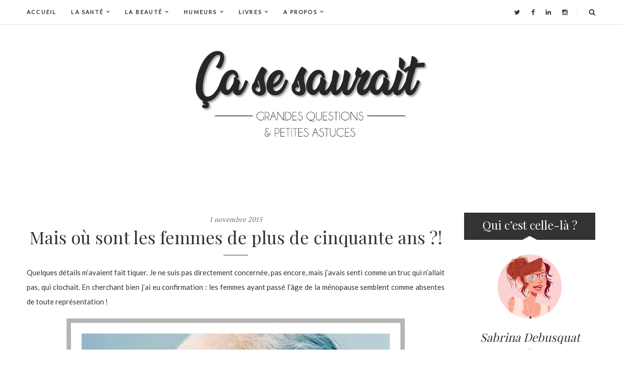

--- FILE ---
content_type: text/html; charset=UTF-8
request_url: https://www.ca-se-saurait.fr/2015/11/01/mais-ou-sont-les-femmes-de-plus-de-cinquante-ans/?replytocom=8717
body_size: 41210
content:
<!DOCTYPE html>
<!-- Open Html -->
<html lang="fr-FR" class="no-js">
<!-- Open Head -->
<head>
	<meta charset="UTF-8"/>
<meta name="viewport" content="width=device-width, initial-scale=1, maximum-scale=1">


    <link rel="pingback" href="https://www.ca-se-saurait.fr/xmlrpc.php"/>

<link rel="profile" href="http://gmpg.org/xfn/11" />
<link rel="alternate" type="application/rss+xml" title="Ca se saurait RSS Feed" href="https://www.ca-se-saurait.fr/feed/" />
<link rel="alternate" type="application/atom+xml" title="Ca se saurait Atom Feed" href="https://www.ca-se-saurait.fr/feed/atom/" />







<!--[if lt IE 9]>
<script src="https://oss.maxcdn.com/html5shiv/3.7.2/html5shiv.min.js"></script>
<script src="https://oss.maxcdn.com/respond/1.4.2/respond.min.js"></script>
<script src="http://css3-mediaqueries-js.googlecode.com/svn/trunk/css3-mediaqueries.js"></script>
<![endif]--><title>Mais où sont les femmes de plus de cinquante ans ?! &#8211; Ca se saurait</title>
<meta name='robots' content='max-image-preview:large, noindex, follow' />
<link rel='dns-prefetch' href='//s.w.org' />
<link rel="alternate" type="application/rss+xml" title="Ca se saurait &raquo; Flux" href="https://www.ca-se-saurait.fr/feed/" />
<link rel="alternate" type="application/rss+xml" title="Ca se saurait &raquo; Flux des commentaires" href="https://www.ca-se-saurait.fr/comments/feed/" />
<link rel="alternate" type="application/rss+xml" title="Ca se saurait &raquo; Mais où sont les femmes de plus de cinquante ans ?! Flux des commentaires" href="https://www.ca-se-saurait.fr/2015/11/01/mais-ou-sont-les-femmes-de-plus-de-cinquante-ans/feed/" />
		<!-- This site uses the Google Analytics by MonsterInsights plugin v9.11.1 - Using Analytics tracking - https://www.monsterinsights.com/ -->
		<!-- Remarque : MonsterInsights n’est actuellement pas configuré sur ce site. Le propriétaire doit authentifier son compte Google Analytics dans les réglages de MonsterInsights.  -->
					<!-- No tracking code set -->
				<!-- / Google Analytics by MonsterInsights -->
		<script type="text/javascript">
window._wpemojiSettings = {"baseUrl":"https:\/\/s.w.org\/images\/core\/emoji\/14.0.0\/72x72\/","ext":".png","svgUrl":"https:\/\/s.w.org\/images\/core\/emoji\/14.0.0\/svg\/","svgExt":".svg","source":{"concatemoji":"https:\/\/www.ca-se-saurait.fr\/wp-includes\/js\/wp-emoji-release.min.js?ver=6.0.11"}};
/*! This file is auto-generated */
!function(e,a,t){var n,r,o,i=a.createElement("canvas"),p=i.getContext&&i.getContext("2d");function s(e,t){var a=String.fromCharCode,e=(p.clearRect(0,0,i.width,i.height),p.fillText(a.apply(this,e),0,0),i.toDataURL());return p.clearRect(0,0,i.width,i.height),p.fillText(a.apply(this,t),0,0),e===i.toDataURL()}function c(e){var t=a.createElement("script");t.src=e,t.defer=t.type="text/javascript",a.getElementsByTagName("head")[0].appendChild(t)}for(o=Array("flag","emoji"),t.supports={everything:!0,everythingExceptFlag:!0},r=0;r<o.length;r++)t.supports[o[r]]=function(e){if(!p||!p.fillText)return!1;switch(p.textBaseline="top",p.font="600 32px Arial",e){case"flag":return s([127987,65039,8205,9895,65039],[127987,65039,8203,9895,65039])?!1:!s([55356,56826,55356,56819],[55356,56826,8203,55356,56819])&&!s([55356,57332,56128,56423,56128,56418,56128,56421,56128,56430,56128,56423,56128,56447],[55356,57332,8203,56128,56423,8203,56128,56418,8203,56128,56421,8203,56128,56430,8203,56128,56423,8203,56128,56447]);case"emoji":return!s([129777,127995,8205,129778,127999],[129777,127995,8203,129778,127999])}return!1}(o[r]),t.supports.everything=t.supports.everything&&t.supports[o[r]],"flag"!==o[r]&&(t.supports.everythingExceptFlag=t.supports.everythingExceptFlag&&t.supports[o[r]]);t.supports.everythingExceptFlag=t.supports.everythingExceptFlag&&!t.supports.flag,t.DOMReady=!1,t.readyCallback=function(){t.DOMReady=!0},t.supports.everything||(n=function(){t.readyCallback()},a.addEventListener?(a.addEventListener("DOMContentLoaded",n,!1),e.addEventListener("load",n,!1)):(e.attachEvent("onload",n),a.attachEvent("onreadystatechange",function(){"complete"===a.readyState&&t.readyCallback()})),(e=t.source||{}).concatemoji?c(e.concatemoji):e.wpemoji&&e.twemoji&&(c(e.twemoji),c(e.wpemoji)))}(window,document,window._wpemojiSettings);
</script>
<style type="text/css">
img.wp-smiley,
img.emoji {
	display: inline !important;
	border: none !important;
	box-shadow: none !important;
	height: 1em !important;
	width: 1em !important;
	margin: 0 0.07em !important;
	vertical-align: -0.1em !important;
	background: none !important;
	padding: 0 !important;
}
</style>
	<link rel='stylesheet' id='validate-engine-css-css'  href='https://www.ca-se-saurait.fr/wp-content/plugins/wysija-newsletters/css/validationEngine.jquery.css?ver=2.22' type='text/css' media='all' />
<link rel='stylesheet' id='wp-block-library-css'  href='https://www.ca-se-saurait.fr/wp-includes/css/dist/block-library/style.min.css?ver=6.0.11' type='text/css' media='all' />
<style id='global-styles-inline-css' type='text/css'>
body{--wp--preset--color--black: #000000;--wp--preset--color--cyan-bluish-gray: #abb8c3;--wp--preset--color--white: #ffffff;--wp--preset--color--pale-pink: #f78da7;--wp--preset--color--vivid-red: #cf2e2e;--wp--preset--color--luminous-vivid-orange: #ff6900;--wp--preset--color--luminous-vivid-amber: #fcb900;--wp--preset--color--light-green-cyan: #7bdcb5;--wp--preset--color--vivid-green-cyan: #00d084;--wp--preset--color--pale-cyan-blue: #8ed1fc;--wp--preset--color--vivid-cyan-blue: #0693e3;--wp--preset--color--vivid-purple: #9b51e0;--wp--preset--gradient--vivid-cyan-blue-to-vivid-purple: linear-gradient(135deg,rgba(6,147,227,1) 0%,rgb(155,81,224) 100%);--wp--preset--gradient--light-green-cyan-to-vivid-green-cyan: linear-gradient(135deg,rgb(122,220,180) 0%,rgb(0,208,130) 100%);--wp--preset--gradient--luminous-vivid-amber-to-luminous-vivid-orange: linear-gradient(135deg,rgba(252,185,0,1) 0%,rgba(255,105,0,1) 100%);--wp--preset--gradient--luminous-vivid-orange-to-vivid-red: linear-gradient(135deg,rgba(255,105,0,1) 0%,rgb(207,46,46) 100%);--wp--preset--gradient--very-light-gray-to-cyan-bluish-gray: linear-gradient(135deg,rgb(238,238,238) 0%,rgb(169,184,195) 100%);--wp--preset--gradient--cool-to-warm-spectrum: linear-gradient(135deg,rgb(74,234,220) 0%,rgb(151,120,209) 20%,rgb(207,42,186) 40%,rgb(238,44,130) 60%,rgb(251,105,98) 80%,rgb(254,248,76) 100%);--wp--preset--gradient--blush-light-purple: linear-gradient(135deg,rgb(255,206,236) 0%,rgb(152,150,240) 100%);--wp--preset--gradient--blush-bordeaux: linear-gradient(135deg,rgb(254,205,165) 0%,rgb(254,45,45) 50%,rgb(107,0,62) 100%);--wp--preset--gradient--luminous-dusk: linear-gradient(135deg,rgb(255,203,112) 0%,rgb(199,81,192) 50%,rgb(65,88,208) 100%);--wp--preset--gradient--pale-ocean: linear-gradient(135deg,rgb(255,245,203) 0%,rgb(182,227,212) 50%,rgb(51,167,181) 100%);--wp--preset--gradient--electric-grass: linear-gradient(135deg,rgb(202,248,128) 0%,rgb(113,206,126) 100%);--wp--preset--gradient--midnight: linear-gradient(135deg,rgb(2,3,129) 0%,rgb(40,116,252) 100%);--wp--preset--duotone--dark-grayscale: url('#wp-duotone-dark-grayscale');--wp--preset--duotone--grayscale: url('#wp-duotone-grayscale');--wp--preset--duotone--purple-yellow: url('#wp-duotone-purple-yellow');--wp--preset--duotone--blue-red: url('#wp-duotone-blue-red');--wp--preset--duotone--midnight: url('#wp-duotone-midnight');--wp--preset--duotone--magenta-yellow: url('#wp-duotone-magenta-yellow');--wp--preset--duotone--purple-green: url('#wp-duotone-purple-green');--wp--preset--duotone--blue-orange: url('#wp-duotone-blue-orange');--wp--preset--font-size--small: 13px;--wp--preset--font-size--medium: 20px;--wp--preset--font-size--large: 36px;--wp--preset--font-size--x-large: 42px;}.has-black-color{color: var(--wp--preset--color--black) !important;}.has-cyan-bluish-gray-color{color: var(--wp--preset--color--cyan-bluish-gray) !important;}.has-white-color{color: var(--wp--preset--color--white) !important;}.has-pale-pink-color{color: var(--wp--preset--color--pale-pink) !important;}.has-vivid-red-color{color: var(--wp--preset--color--vivid-red) !important;}.has-luminous-vivid-orange-color{color: var(--wp--preset--color--luminous-vivid-orange) !important;}.has-luminous-vivid-amber-color{color: var(--wp--preset--color--luminous-vivid-amber) !important;}.has-light-green-cyan-color{color: var(--wp--preset--color--light-green-cyan) !important;}.has-vivid-green-cyan-color{color: var(--wp--preset--color--vivid-green-cyan) !important;}.has-pale-cyan-blue-color{color: var(--wp--preset--color--pale-cyan-blue) !important;}.has-vivid-cyan-blue-color{color: var(--wp--preset--color--vivid-cyan-blue) !important;}.has-vivid-purple-color{color: var(--wp--preset--color--vivid-purple) !important;}.has-black-background-color{background-color: var(--wp--preset--color--black) !important;}.has-cyan-bluish-gray-background-color{background-color: var(--wp--preset--color--cyan-bluish-gray) !important;}.has-white-background-color{background-color: var(--wp--preset--color--white) !important;}.has-pale-pink-background-color{background-color: var(--wp--preset--color--pale-pink) !important;}.has-vivid-red-background-color{background-color: var(--wp--preset--color--vivid-red) !important;}.has-luminous-vivid-orange-background-color{background-color: var(--wp--preset--color--luminous-vivid-orange) !important;}.has-luminous-vivid-amber-background-color{background-color: var(--wp--preset--color--luminous-vivid-amber) !important;}.has-light-green-cyan-background-color{background-color: var(--wp--preset--color--light-green-cyan) !important;}.has-vivid-green-cyan-background-color{background-color: var(--wp--preset--color--vivid-green-cyan) !important;}.has-pale-cyan-blue-background-color{background-color: var(--wp--preset--color--pale-cyan-blue) !important;}.has-vivid-cyan-blue-background-color{background-color: var(--wp--preset--color--vivid-cyan-blue) !important;}.has-vivid-purple-background-color{background-color: var(--wp--preset--color--vivid-purple) !important;}.has-black-border-color{border-color: var(--wp--preset--color--black) !important;}.has-cyan-bluish-gray-border-color{border-color: var(--wp--preset--color--cyan-bluish-gray) !important;}.has-white-border-color{border-color: var(--wp--preset--color--white) !important;}.has-pale-pink-border-color{border-color: var(--wp--preset--color--pale-pink) !important;}.has-vivid-red-border-color{border-color: var(--wp--preset--color--vivid-red) !important;}.has-luminous-vivid-orange-border-color{border-color: var(--wp--preset--color--luminous-vivid-orange) !important;}.has-luminous-vivid-amber-border-color{border-color: var(--wp--preset--color--luminous-vivid-amber) !important;}.has-light-green-cyan-border-color{border-color: var(--wp--preset--color--light-green-cyan) !important;}.has-vivid-green-cyan-border-color{border-color: var(--wp--preset--color--vivid-green-cyan) !important;}.has-pale-cyan-blue-border-color{border-color: var(--wp--preset--color--pale-cyan-blue) !important;}.has-vivid-cyan-blue-border-color{border-color: var(--wp--preset--color--vivid-cyan-blue) !important;}.has-vivid-purple-border-color{border-color: var(--wp--preset--color--vivid-purple) !important;}.has-vivid-cyan-blue-to-vivid-purple-gradient-background{background: var(--wp--preset--gradient--vivid-cyan-blue-to-vivid-purple) !important;}.has-light-green-cyan-to-vivid-green-cyan-gradient-background{background: var(--wp--preset--gradient--light-green-cyan-to-vivid-green-cyan) !important;}.has-luminous-vivid-amber-to-luminous-vivid-orange-gradient-background{background: var(--wp--preset--gradient--luminous-vivid-amber-to-luminous-vivid-orange) !important;}.has-luminous-vivid-orange-to-vivid-red-gradient-background{background: var(--wp--preset--gradient--luminous-vivid-orange-to-vivid-red) !important;}.has-very-light-gray-to-cyan-bluish-gray-gradient-background{background: var(--wp--preset--gradient--very-light-gray-to-cyan-bluish-gray) !important;}.has-cool-to-warm-spectrum-gradient-background{background: var(--wp--preset--gradient--cool-to-warm-spectrum) !important;}.has-blush-light-purple-gradient-background{background: var(--wp--preset--gradient--blush-light-purple) !important;}.has-blush-bordeaux-gradient-background{background: var(--wp--preset--gradient--blush-bordeaux) !important;}.has-luminous-dusk-gradient-background{background: var(--wp--preset--gradient--luminous-dusk) !important;}.has-pale-ocean-gradient-background{background: var(--wp--preset--gradient--pale-ocean) !important;}.has-electric-grass-gradient-background{background: var(--wp--preset--gradient--electric-grass) !important;}.has-midnight-gradient-background{background: var(--wp--preset--gradient--midnight) !important;}.has-small-font-size{font-size: var(--wp--preset--font-size--small) !important;}.has-medium-font-size{font-size: var(--wp--preset--font-size--medium) !important;}.has-large-font-size{font-size: var(--wp--preset--font-size--large) !important;}.has-x-large-font-size{font-size: var(--wp--preset--font-size--x-large) !important;}
</style>
<link rel='stylesheet' id='aalb_basics_css-css'  href='https://www.ca-se-saurait.fr/wp-content/plugins/amazon-associates-link-builder/css/aalb_basics.css?ver=1.9.3' type='text/css' media='all' />
<link rel='stylesheet' id='contact-form-7-css'  href='https://www.ca-se-saurait.fr/wp-content/plugins/contact-form-7/includes/css/styles.css?ver=5.7.7' type='text/css' media='all' />
<link rel='stylesheet' id='social-widget-css'  href='https://www.ca-se-saurait.fr/wp-content/plugins/social-media-widget/social_widget.css?ver=6.0.11' type='text/css' media='all' />
<link rel='stylesheet' id='stcr-font-awesome-css'  href='https://www.ca-se-saurait.fr/wp-content/plugins/subscribe-to-comments-reloaded/includes/css/font-awesome.min.css?ver=6.0.11' type='text/css' media='all' />
<link rel='stylesheet' id='stcr-style-css'  href='https://www.ca-se-saurait.fr/wp-content/plugins/subscribe-to-comments-reloaded/includes/css/stcr-style.css?ver=6.0.11' type='text/css' media='all' />
<link rel='stylesheet' id='wpsc-style-css'  href='https://www.ca-se-saurait.fr/wp-content/plugins/wordpress-simple-paypal-shopping-cart/assets/wpsc-front-end-styles.css?ver=5.2.4' type='text/css' media='all' />
<link rel='stylesheet' id='recent-posts-widget-with-thumbnails-public-style-css'  href='https://www.ca-se-saurait.fr/wp-content/plugins/recent-posts-widget-with-thumbnails/public.css?ver=7.1.1' type='text/css' media='all' />
<link rel='stylesheet' id='bootstrap-css'  href='https://www.ca-se-saurait.fr/wp-content/themes/hearthstone/assets/plugins/bootstrap/css/bootstrap.css?ver=3.3.5' type='text/css' media='all' />
<link rel='stylesheet' id='bootstrap-theme-css'  href='https://www.ca-se-saurait.fr/wp-content/themes/hearthstone/assets/plugins/bootstrap/css/bootstrap-theme.css?ver=3.3.5' type='text/css' media='all' />
<link rel='stylesheet' id='perfect-scrollbar-css'  href='https://www.ca-se-saurait.fr/wp-content/themes/hearthstone/assets/plugins/perfect-scrollbar/css/perfect-scrollbar.css?ver=0.6.10' type='text/css' media='all' />
<link rel='stylesheet' id='prettyPhoto-css'  href='https://www.ca-se-saurait.fr/wp-content/themes/hearthstone/assets/plugins/prettyPhoto/css/prettyPhoto.css?ver=3.1.6' type='text/css' media='all' />
<link rel='stylesheet' id='owl-carousel-css'  href='https://www.ca-se-saurait.fr/wp-content/themes/hearthstone/assets/plugins/owl.carousel/css/owl.carousel.css?ver=2.0.0' type='text/css' media='all' />
<link rel='stylesheet' id='slick-css'  href='https://www.ca-se-saurait.fr/wp-content/themes/hearthstone/assets/plugins/slick/css/slick.css?ver=1.5.8' type='text/css' media='all' />
<link rel='stylesheet' id='g5plus_loading-css'  href='https://www.ca-se-saurait.fr/wp-content/themes/hearthstone/assets/css/loading/pulse.css?ver=1.0' type='text/css' media='all' />
<link rel='stylesheet' id='font-awesome-css'  href='https://www.ca-se-saurait.fr/wp-content/themes/hearthstone/assets/plugins/font-awesome/css/font-awesome.css?ver=4.5.0' type='text/css' media='all' />
<link rel='stylesheet' id='g5plus_style-css'  href='https://www.ca-se-saurait.fr/wp-content/themes/hearthstone/style.css?ver=6.0.11' type='text/css' media='all' />
<link rel='stylesheet' id='kirki-styles-g5plus-hearthstone-customizer-css'  href='https://www.ca-se-saurait.fr/wp-content/themes/hearthstone/g5plus-framework/kirki/assets/css/kirki-styles.css?ver=3.0.21' type='text/css' media='all' />
<style id='kirki-styles-g5plus-hearthstone-customizer-inline-css' type='text/css'>
.site-loading{background-color:rgba(255,255,255,0);}.sk-spinner-pulse,.sk-rotating-plane,.sk-double-bounce .sk-child,.sk-wave .sk-rect,.sk-chasing-dots .sk-child,.sk-three-bounce .sk-child,.sk-circle .sk-child:before,.sk-fading-circle .sk-circle:before,.sk-folding-cube .sk-cube:before{background-color:#bbb;}footer.main-footer .main-footer-wrapper{background-color:#ffffff;}#wrapper{background-color:#fff;}header.main-header{background-color:#ffffff;}body{font-family:Lato, Helvetica, Arial, sans-serif;font-size:15px;font-weight:400;}
</style>
<link rel='stylesheet' id='child-style-css'  href='https://www.ca-se-saurait.fr/wp-content/themes/sabrina/style.css?ver=6.0.11' type='text/css' media='all' />
<script type='text/javascript' src='https://www.ca-se-saurait.fr/wp-includes/js/jquery/jquery.min.js?ver=3.6.0' id='jquery-core-js'></script>
<script type='text/javascript' src='https://www.ca-se-saurait.fr/wp-includes/js/jquery/jquery-migrate.min.js?ver=3.3.2' id='jquery-migrate-js'></script>
<link rel="https://api.w.org/" href="https://www.ca-se-saurait.fr/wp-json/" /><link rel="alternate" type="application/json" href="https://www.ca-se-saurait.fr/wp-json/wp/v2/posts/10434" /><link rel="EditURI" type="application/rsd+xml" title="RSD" href="https://www.ca-se-saurait.fr/xmlrpc.php?rsd" />
<link rel="wlwmanifest" type="application/wlwmanifest+xml" href="https://www.ca-se-saurait.fr/wp-includes/wlwmanifest.xml" /> 
<meta name="generator" content="WordPress 6.0.11" />
<link rel="canonical" href="https://www.ca-se-saurait.fr/2015/11/01/mais-ou-sont-les-femmes-de-plus-de-cinquante-ans/" />
<link rel='shortlink' href='https://www.ca-se-saurait.fr/?p=10434' />
<link rel="alternate" type="application/json+oembed" href="https://www.ca-se-saurait.fr/wp-json/oembed/1.0/embed?url=https%3A%2F%2Fwww.ca-se-saurait.fr%2F2015%2F11%2F01%2Fmais-ou-sont-les-femmes-de-plus-de-cinquante-ans%2F" />
<link rel="alternate" type="text/xml+oembed" href="https://www.ca-se-saurait.fr/wp-json/oembed/1.0/embed?url=https%3A%2F%2Fwww.ca-se-saurait.fr%2F2015%2F11%2F01%2Fmais-ou-sont-les-femmes-de-plus-de-cinquante-ans%2F&#038;format=xml" />

          <!-- Mobile script detection -->
            <script>
              var isMobile = false;
              if(/(android|bb\d+|meego).+mobile|avantgo|bada\/|blackberry|blazer|compal|elaine|fennec|hiptop|iemobile|ip(hone|od)|ipad|iris|kindle|Android|Silk|lge |maemo|midp|mmp|netfront|opera m(ob|in)i|palm( os)?|phone|p(ixi|re)\/|plucker|pocket|psp|series(4|6)0|symbian|treo|up\.(browser|link)|vodafone|wap|windows (ce|phone)|xda|xiino/i.test(navigator.userAgent)
              || /1207|6310|6590|3gso|4thp|50[1-6]i|770s|802s|a wa|abac|ac(er|oo|s\-)|ai(ko|rn)|al(av|ca|co)|amoi|an(ex|ny|yw)|aptu|ar(ch|go)|as(te|us)|attw|au(di|\-m|r |s )|avan|be(ck|ll|nq)|bi(lb|rd)|bl(ac|az)|br(e|v)w|bumb|bw\-(n|u)|c55\/|capi|ccwa|cdm\-|cell|chtm|cldc|cmd\-|co(mp|nd)|craw|da(it|ll|ng)|dbte|dc\-s|devi|dica|dmob|do(c|p)o|ds(12|\-d)|el(49|ai)|em(l2|ul)|er(ic|k0)|esl8|ez([4-7]0|os|wa|ze)|fetc|fly(\-|_)|g1 u|g560|gene|gf\-5|g\-mo|go(\.w|od)|gr(ad|un)|haie|hcit|hd\-(m|p|t)|hei\-|hi(pt|ta)|hp( i|ip)|hs\-c|ht(c(\-| |_|a|g|p|s|t)|tp)|hu(aw|tc)|i\-(20|go|ma)|i230|iac( |\-|\/)|ibro|idea|ig01|ikom|im1k|inno|ipaq|iris|ja(t|v)a|jbro|jemu|jigs|kddi|keji|kgt( |\/)|klon|kpt |kwc\-|kyo(c|k)|le(no|xi)|lg( g|\/(k|l|u)|50|54|\-[a-w])|libw|lynx|m1\-w|m3ga|m50\/|ma(te|ui|xo)|mc(01|21|ca)|m\-cr|me(rc|ri)|mi(o8|oa|ts)|mmef|mo(01|02|bi|de|do|t(\-| |o|v)|zz)|mt(50|p1|v )|mwbp|mywa|n10[0-2]|n20[2-3]|n30(0|2)|n50(0|2|5)|n7(0(0|1)|10)|ne((c|m)\-|on|tf|wf|wg|wt)|nok(6|i)|nzph|o2im|op(ti|wv)|oran|owg1|p800|pan(a|d|t)|pdxg|pg(13|\-([1-8]|c))|phil|pire|pl(ay|uc)|pn\-2|po(ck|rt|se)|prox|psio|pt\-g|qa\-a|qc(07|12|21|32|60|\-[2-7]|i\-)|qtek|r380|r600|raks|rim9|ro(ve|zo)|s55\/|sa(ge|ma|mm|ms|ny|va)|sc(01|h\-|oo|p\-)|sdk\/|se(c(\-|0|1)|47|mc|nd|ri)|sgh\-|shar|sie(\-|m)|sk\-0|sl(45|id)|sm(al|ar|b3|it|t5)|so(ft|ny)|sp(01|h\-|v\-|v )|sy(01|mb)|t2(18|50)|t6(00|10|18)|ta(gt|lk)|tcl\-|tdg\-|tel(i|m)|tim\-|t\-mo|to(pl|sh)|ts(70|m\-|m3|m5)|tx\-9|up(\.b|g1|si)|utst|v400|v750|veri|vi(rg|te)|vk(40|5[0-3]|\-v)|vm40|voda|vulc|vx(52|53|60|61|70|80|81|83|85|98)|w3c(\-| )|webc|whit|wi(g |nc|nw)|wmlb|wonu|x700|yas\-|your|zeto|zte\-/i.test(navigator.userAgent.substr(0,4))) isMobile = true;
            </script>
            <!-- End Mobile script detection -->
            <!-- Google Tag Manager -->
            <script>(function(w,d,s,l,i){w[l]=w[l]||[];w[l].push({'gtm.start':
            new Date().getTime(),event:'gtm.js'});var f=d.getElementsByTagName(s)[0],
            j=d.createElement(s),dl=l!='dataLayer'?'&l='+l:'';j.async=true;j.src=
            'https://www.googletagmanager.com/gtm.js?id='+i+dl;f.parentNode.insertBefore(j,f);
            })(window,document,'script','dataLayer','GTM-W6D74WS');</script>
            <!-- End Google Tag Manager -->
        <meta name="description" content="" />

<!-- WP Simple Shopping Cart plugin v5.2.4 - https://wordpress.org/plugins/wordpress-simple-paypal-shopping-cart/ -->
	<script type="text/javascript">
	function ReadForm (obj1, tst) {
	    // Read the user form
	    var i,j,pos;
	    val_total="";val_combo="";

	    for (i=0; i<obj1.length; i++)
	    {
	        // run entire form
	        obj = obj1.elements[i];           // a form element

	        if (obj.type == "select-one")
	        {   // just selects
	            if (obj.name == "quantity" ||
	                obj.name == "amount") continue;
		        pos = obj.selectedIndex;        // which option selected
		        
		        const selected_option = obj.options[pos];
		        
		        val = selected_option?.value;   // selected value
		        if (selected_option?.getAttribute("data-display-text")){
                    val = selected_option?.getAttribute("data-display-text");
                }
		        
		        val_combo = val_combo + " (" + val + ")";
	        }
	    }
		// Now summarize everything we have processed above
		val_total = obj1.product_tmp.value + val_combo;
		obj1.wspsc_product.value = val_total;
	}
	</script>
    <script type="text/javascript">
	window._wp_rp_static_base_url = 'https://rp.zemanta.com/static/';
	window._wp_rp_wp_ajax_url = "https://www.ca-se-saurait.fr/wp-admin/admin-ajax.php";
	window._wp_rp_plugin_version = '3.6.1';
	window._wp_rp_post_id = '10434';
	window._wp_rp_num_rel_posts = '5';
	window._wp_rp_thumbnails = true;
	window._wp_rp_post_title = 'Mais+o%C3%B9+sont+les+femmes+de+plus+de+cinquante+ans+%3F%21';
	window._wp_rp_post_tags = ['femme+%C3%A2g%C3%A9e', 'femme+plus+de+cinquante+ans', 'image+femme+m%C3%A9dias', 'image+femme+soci%C3%A9t%C3%A9', 'repr%C3%A9sentation+femme+%C3%A2g%C3%A9e', 'jeunisme', 'repr%C3%A9sentation+femme+m%C3%A9dias', 'accueil', 'humeurs', 'soci%C3%A9t%C3%A9%2Ff%C3%A9minisme', 'de', 'femm', 'pa', 'corp', 'le', 'estel', 'la', 'jai', 'comm', 'magazin', 'dan', 'en', 'trent', 'eu', 'bien'];
</script>
<link rel="stylesheet" href="https://www.ca-se-saurait.fr/wp-content/plugins/wp-related-posts/static/themes/vertical.css?version=3.6.1" />
<style type="text/css">
 body header .header-logo > .container {
    padding-top: 50px;
    padding-bottom: 60px;
}

header .header-logo #logo {
height: 177px;		
}

header .header-logo #logo img {
width: 480px;
max-height: 400px;
}


header .header-logo #logo .site-description {
margin-top: 15px;
display: none;
}

.comment-form-field textarea {
text-transform: none;
}</style><link rel="icon" href="https://www.ca-se-saurait.fr/wp-content/uploads/2015/10/Favicon-e1444836519996.jpg" sizes="32x32" />
<link rel="icon" href="https://www.ca-se-saurait.fr/wp-content/uploads/2015/10/Favicon-e1444836519996.jpg" sizes="192x192" />
<link rel="apple-touch-icon" href="https://www.ca-se-saurait.fr/wp-content/uploads/2015/10/Favicon-e1444836519996.jpg" />
<meta name="msapplication-TileImage" content="https://www.ca-se-saurait.fr/wp-content/uploads/2015/10/Favicon-e1444836519996.jpg" />
</head>
<!-- Close Head -->
<!-- Open Body -->
<body data-responsive="991" data-header="header-1" class="post-template-default single single-post postid-10434 single-format-standard widget-title-box page-transitions page-loading page-header-1">
	<div class="site-loading">
	<div class="block-center">
		<div class="block-center-inner">
																			<div class="sk-spinner sk-spinner-pulse"></div>
																				</div>
	</div>
</div>
<!-- Open Wrapper -->
	<div id="wrapper">
		<header id="header-wrap" class="main-header header-1 header-sticky">
	<div class="header-nav">
		<div class="container">
			<div class="header-mobile-wrap clearfix">
				<div id="toggle-mobile-menu" class="toggle-icon-wrapper" data-ref="primary-menu">
					<div class="toggle-icon"><span></span></div>
					<div class="main-menu-overlay"></div>
				</div>
				<div class="header-nav-customize">
	<div class="header-social-profile-wrap header-nav-customize-item">
			<a title="Twitter" href="https://twitter.com/CaSeSaurait"><i class="fa fa-twitter"></i></a>
			<a title="Facebook" href="https://www.facebook.com/CaSeSaurait/"><i class="fa fa-facebook"></i></a>
			<a title="LinkedIn" href="https://www.linkedin.com/in/sabrina-debusquat-99036148"><i class="fa fa-linkedin"></i></a>
			<a title="Instagram" href="https://www.instagram.com/casesaurait/"><i class="fa fa-instagram"></i></a>
	</div>
<div class="header-search-button-wrap header-nav-customize-item">
	<a id="header-search-button" href="#" class="fa fa-search"></a>
	<form class="header-search-form" role="search" method="get" action="https://www.ca-se-saurait.fr/">
		<input type="search" class="search-field" placeholder="Search and hit enter..." value="" name="s" title="Search and hit enter..." />
	</form>
</div>
</div>
			</div>
							<div id="primary-menu" class="menu-wrap">
					<form class="search-form-menu-mobile"  method="get" action="https://www.ca-se-saurait.fr/">
	<input type="search" name="s" placeholder="Search..." value="" title="Search...">
	<button type="submit"><i class="fa fa-search"></i></button>
</form>

					<ul id="main-menu" class="main-menu"><li id="menu-item-11331" class="menu-item menu-item-type-custom menu-item-object-custom menu-item-home menu-item-11331"><a href="http://www.ca-se-saurait.fr/">Accueil</a></li>
<li id="menu-item-7780" class="menu-item menu-item-type-taxonomy menu-item-object-category menu-item-has-children menu-item-7780"><a href="https://www.ca-se-saurait.fr/sujet/la-sante/">La Santé</a>
<ul class="sub-menu">
	<li id="menu-item-7783" class="menu-item menu-item-type-taxonomy menu-item-object-category menu-item-7783"><a href="https://www.ca-se-saurait.fr/sujet/la-sante/le-sport-l-alimentation/">Le Sport, L&#8217; Alimentation</a></li>
	<li id="menu-item-7784" class="menu-item menu-item-type-taxonomy menu-item-object-category menu-item-7784"><a href="https://www.ca-se-saurait.fr/sujet/la-sante/medecine/">Médecine</a></li>
	<li id="menu-item-7781" class="menu-item menu-item-type-taxonomy menu-item-object-category menu-item-7781"><a href="https://www.ca-se-saurait.fr/sujet/la-sante/decrypter-les-etiquettes-des-produits/">Décrypter les Etiquettes des Produits</a></li>
	<li id="menu-item-7782" class="menu-item menu-item-type-taxonomy menu-item-object-category menu-item-7782"><a href="https://www.ca-se-saurait.fr/sujet/la-sante/environnement-ecologie/">Environnement &#8211; Ecologie</a></li>
</ul>
</li>
<li id="menu-item-7786" class="menu-item menu-item-type-taxonomy menu-item-object-category menu-item-has-children menu-item-7786"><a href="https://www.ca-se-saurait.fr/sujet/la-beaute/">La Beauté</a>
<ul class="sub-menu">
	<li id="menu-item-7775" class="menu-item menu-item-type-taxonomy menu-item-object-category menu-item-has-children menu-item-7775"><a href="https://www.ca-se-saurait.fr/sujet/la-beaute/produits-bio-pas-chers/">Produits Bio Pas Chers</a>
	<ul class="sub-menu">
		<li id="menu-item-7777" class="menu-item menu-item-type-taxonomy menu-item-object-category menu-item-7777"><a href="https://www.ca-se-saurait.fr/sujet/la-beaute/produits-bio-pas-chers/pour-le-visage/">Pour le visage</a></li>
		<li id="menu-item-7776" class="menu-item menu-item-type-taxonomy menu-item-object-category menu-item-7776"><a href="https://www.ca-se-saurait.fr/sujet/la-beaute/produits-bio-pas-chers/pour-le-corps/">Pour le corps</a></li>
		<li id="menu-item-7778" class="menu-item menu-item-type-taxonomy menu-item-object-category menu-item-7778"><a href="https://www.ca-se-saurait.fr/sujet/la-beaute/produits-bio-pas-chers/pour-les-cheveux/">Pour les cheveux</a></li>
	</ul>
</li>
	<li id="menu-item-7779" class="menu-item menu-item-type-taxonomy menu-item-object-category menu-item-7779"><a href="https://www.ca-se-saurait.fr/sujet/la-beaute/produits-bio-plus-chers/">Produits Bio Plus Chers</a></li>
	<li id="menu-item-7774" class="menu-item menu-item-type-taxonomy menu-item-object-category menu-item-7774"><a href="https://www.ca-se-saurait.fr/sujet/la-beaute/la-beaute-autrement/">La Beauté, autrement</a></li>
	<li id="menu-item-7773" class="menu-item menu-item-type-taxonomy menu-item-object-category menu-item-7773"><a href="https://www.ca-se-saurait.fr/sujet/la-beaute/cosmetiques-faits-maison/">Cosmétiques Faits Maison</a></li>
</ul>
</li>
<li id="menu-item-9957" class="menu-item menu-item-type-taxonomy menu-item-object-category current-post-ancestor current-menu-parent current-post-parent menu-item-has-children menu-item-9957"><a href="https://www.ca-se-saurait.fr/sujet/humeurs/">Humeurs</a>
<ul class="sub-menu">
	<li id="menu-item-9965" class="menu-item menu-item-type-taxonomy menu-item-object-category menu-item-9965"><a href="https://www.ca-se-saurait.fr/sujet/humeurs/reflexions/">Réflexions</a></li>
	<li id="menu-item-9966" class="menu-item menu-item-type-taxonomy menu-item-object-category current-post-ancestor current-menu-parent current-post-parent menu-item-9966"><a href="https://www.ca-se-saurait.fr/sujet/humeurs/societe/">Société/Féminisme</a></li>
	<li id="menu-item-9963" class="menu-item menu-item-type-taxonomy menu-item-object-category menu-item-9963"><a href="https://www.ca-se-saurait.fr/sujet/humeurs/bien-etre/">Bien-être</a></li>
	<li id="menu-item-9964" class="menu-item menu-item-type-taxonomy menu-item-object-category menu-item-9964"><a href="https://www.ca-se-saurait.fr/sujet/humeurs/culture-lectures/">Culture/Lectures</a></li>
	<li id="menu-item-9968" class="menu-item menu-item-type-taxonomy menu-item-object-category menu-item-9968"><a href="https://www.ca-se-saurait.fr/sujet/humeurs/decouverte/">Découverte</a></li>
</ul>
</li>
<li id="menu-item-10908" class="menu-item menu-item-type-custom menu-item-object-custom menu-item-has-children menu-item-10908"><a>Livres</a>
<ul class="sub-menu">
	<li id="menu-item-12057" class="menu-item menu-item-type-post_type menu-item-object-page menu-item-12057"><a href="https://www.ca-se-saurait.fr/marre-de-souffrir-pour-ma-contraception/">Marre de souffrir pour ma contraception</a></li>
	<li id="menu-item-12040" class="menu-item menu-item-type-post_type menu-item-object-page menu-item-12040"><a href="https://www.ca-se-saurait.fr/bye-bye-le-sucre-ou-presque/">Bye-bye le sucre (ou presque)</a></li>
	<li id="menu-item-10861" class="menu-item menu-item-type-post_type menu-item-object-page menu-item-10861"><a href="https://www.ca-se-saurait.fr/jarrete-la-pilule/">J&#8217;arrête la pilule</a></li>
	<li id="menu-item-10703" class="menu-item menu-item-type-post_type menu-item-object-page menu-item-10703"><a href="https://www.ca-se-saurait.fr/metro-boulot-bonheur/">Métro, boulot… bonheur</a></li>
</ul>
</li>
<li id="menu-item-11507" class="menu-item menu-item-type-custom menu-item-object-custom menu-item-has-children menu-item-11507"><a>A propos</a>
<ul class="sub-menu">
	<li id="menu-item-11506" class="menu-item menu-item-type-post_type menu-item-object-page menu-item-11506"><a href="https://www.ca-se-saurait.fr/qui-suis-je/">Qui suis-je ?</a></li>
	<li id="menu-item-7262" class="menu-item menu-item-type-post_type menu-item-object-page menu-item-7262"><a href="https://www.ca-se-saurait.fr/qui-suis-je/pourquoi-ce-blog/">Pourquoi ce blog</a></li>
	<li id="menu-item-7264" class="menu-item menu-item-type-post_type menu-item-object-page menu-item-7264"><a href="https://www.ca-se-saurait.fr/qui-suis-je/me-contacter/">Me contacter</a></li>
</ul>
</li>
</ul>				</div>
					</div>
	</div>
	<div class="header-logo">
			<div class="container">
				<div id="logo">
				<a href="https://www.ca-se-saurait.fr/" title="Ca se saurait - Grandes questions et petites astuces">
					<img class="has-retina" src="https://www.ca-se-saurait.fr/wp-content/uploads/2018/09/Logo-10-2018-CSS-Typo-Nature-Ecrit-14-Zone-texte-titre.png" alt="Ca se saurait - Grandes questions et petites astuces" />
											<img class="retina-logo" src="https://www.ca-se-saurait.fr/wp-content/uploads/2018/09/Logo-10-2018-CSS-Typo-Nature-Ecrit-14-Zone-texte-titre.png" alt="Ca se saurait - Grandes questions et petites astuces"/>
																<div class="site-description">Grandes questions et petites astuces</div>
									</a>
			</div>
						</div>
	</div></header>
		<div id="content" class="clearfix">
		<div id="primary-content" class="page-wrap single-blog-wrap" >
		<div class="container">
						<div class="row">
						<div class="single-blog-inner col-md-9 sidebar-right">
				<article id="post-10434" class="post-default post-single clearfix post-10434 post type-post status-publish format-standard has-post-thumbnail hentry category-accueil category-humeurs category-societe tag-femme-agee tag-femme-plus-de-cinquante-ans tag-image-femme-medias tag-image-femme-societe tag-jeunisme tag-representation-femme-agee tag-representation-femme-medias">
	<div class="entry-top text-center">
		<a href="https://www.ca-se-saurait.fr/2015/11/01/mais-ou-sont-les-femmes-de-plus-de-cinquante-ans/" class="entry-meta-date s-font s-color">1 novembre 2015</a>
		<h1 class="entry-post-title p-font">Mais où sont les femmes de plus de cinquante ans ?!</h1>
					<!-- <span class="entry-meta-cat"></span> -->
			</div>
	
	<div class="entry-content-wrap">
		<div class="entry-content">
			<p style="text-align: justify;">Quelques détails m&#8217;avaient fait tiquer. Je ne suis pas directement concernée, pas encore, mais j&#8217;avais senti comme un truc qui n&#8217;allait pas, qui clochait. En cherchant bien j&#8217;ai eu confirmation : les femmes ayant passé l&#8217;âge de la ménopause semblent comme absentes de toute représentation !</p>
<p style="text-align: justify;"><img class="aligncenter wp-image-10435 size-large" title="femme agée" src="https://www.ca-se-saurait.fr/wp-content/uploads/2015/10/femme-agée-3-1024x736.jpg" alt="femme agée" width="696" height="500" srcset="https://www.ca-se-saurait.fr/wp-content/uploads/2015/10/femme-agée-3-1024x736.jpg 1024w, https://www.ca-se-saurait.fr/wp-content/uploads/2015/10/femme-agée-3-600x431.jpg 600w, https://www.ca-se-saurait.fr/wp-content/uploads/2015/10/femme-agée-3-1170x840.jpg 1170w, https://www.ca-se-saurait.fr/wp-content/uploads/2015/10/femme-agée-3-340x244.jpg 340w, https://www.ca-se-saurait.fr/wp-content/uploads/2015/10/femme-agée-3-370x266.jpg 370w, https://www.ca-se-saurait.fr/wp-content/uploads/2015/10/femme-agée-3.jpg 1573w" sizes="(max-width: 696px) 100vw, 696px" /></p>
<p style="text-align: justify;"><span id="more-10434"></span></p>
<p style="text-align: justify;">La femme de plus de cinquante ans serait-elle inintéressante ? Aurait-elle atteint une sorte de date de péremption comme pour les produits alimentaires ? Est-elle si peu digne d’intérêt qu&#8217;on ne juge pas nécessaire ou esthétique de la montrer ?</p>
<blockquote>
<p style="text-align: center;"><strong><em>La femme de plus de cinquante ans serait-elle inintéressante ? Aurait-elle atteint une sorte de date de péremption comme pour les produits alimentaires ? Est-elle si peu digne d’intérêt qu&#8217;on ne juge pas nécessaire ou esthétique de la montrer ?</em></strong></p>
</blockquote>
<p style="text-align: justify;">Son corps particulièrement est caché. Tapez par curiosité &#8220;femme en jupe&#8221; dans un moteur de recherche : aucune femme de plus de quarante, voire de trente ans. Regardez les publicités, les magazines, la majorité des présentatrices ou actrices. Alors me direz-vous tout cela n&#8217;est que le reflet d&#8217;une partie de notre société, celle que l&#8217;on veut nous montrer, celle qui veut vendre, mettre en valeur et qui n&#8217;agit que selon ses principes propres, sans pitié et uniquement pour les apparences. Certes. Moi je pense que cela finit par nous influencer. Toutes ces images, ces icônes, ces représentations signent un culte de la jeunesse poussé à l&#8217;extrême. Un culte qui nous fait aujourd&#8217;hui honnir nos rides, nos cheveux blancs et le moindre relâchement signe de l&#8217;âge. Un culte qui nous pousse aujourd&#8217;hui jusqu&#8217;à mettre en avant des femmes dont les corps se rapprochent de plus en plus de celui de filles à peine en âge d&#8217;être réglées.</p>
<p style="text-align: justify;">Quelle violence insidieuse. Les femmes de plus de cinquante ans n&#8217;existent pas dans les images que produisent nos sociétés.</p>
<p style="text-align: justify;">Que croyez-vous que cela ait comme conséquence ? Pensez-vous vraiment que cela n&#8217;en a aucune ?</p>
<p style="text-align: justify;">Moi-même, à vingt-sept ans je remarque déjà ce vide, je le trouve anormal. Mais qu&#8217;en pensent les principales concernées ? Se sentent-elles rejetées, niées ? Indignes de paraître ?</p>
<p style="text-align: justify;">Je me pose la question et cela me rend très triste. Je pense au moment où j’atteindrai cet âge et à comment je me sentirai alors. Je pense que je me sentirai mal, que je comprendrai indirectement que l&#8217;on ne veut pas de moi, que je ne vaux pas grand-chose, que je ne suis pas désirable dans le sens strict du terme. Qu&#8217;on ne veut pas de moi. Que je peux disparaître ça ne changera rien. Que quand mes jambes étaient encore bien lisses, ma poitrine gonflée et mes paupières tendues on me portait de l&#8217;intérêt mais maintenant je suis périmée. Que j&#8217;ai bien tout fait comme on me l&#8217;a demandé mais que je peux désormais disparaître. J&#8217;ai mis au monde mes enfants, travaillé toute ma vie, je peux me retirer tout doucement et sans bruit si possible. Hors de question de me faire remarquer comme un homme alors que j&#8217;ai déjà l&#8217;audace d&#8217;infliger à tout le monde la vue de ce corps !</p>
<blockquote>
<p style="text-align: center;"><strong><em>Je pense au moment où j’atteindrai cet âge et à comment je me sentirai alors. Je pense que je me sentirai mal, que je comprendrai indirectement que l&#8217;on ne veut pas de moi, que je ne vaux pas grand-chose, que je ne suis pas désirable.</em></strong></p>
<p style="text-align: center;"><img loading="lazy" class="aligncenter size-medium wp-image-10436" src="http://ca-se-saurait.fr/wp-content/uploads/2015/10/femme-âgée-2-600x474.jpg" alt="jeunisme" width="600" height="474" srcset="https://www.ca-se-saurait.fr/wp-content/uploads/2015/10/femme-âgée-2.jpg 600w, https://www.ca-se-saurait.fr/wp-content/uploads/2015/10/femme-âgée-2-340x269.jpg 340w, https://www.ca-se-saurait.fr/wp-content/uploads/2015/10/femme-âgée-2-370x292.jpg 370w" sizes="(max-width: 600px) 100vw, 600px" /></p>
</blockquote>
<p style="text-align: justify;">J&#8217;ai l&#8217;impression que c&#8217;est ce que font beaucoup de femmes de cet âge aujourd&#8217;hui. Comme si elles avaient implicitement entendu le message qu&#8217;on leur fait passer.<br />
On ne les entend pas pourtant elles sont bien là : on les voit dans la rue, ce sont nos mères, nos sœurs, nos cousines, nos collègues, elles font bien partie de notre vie mais pas de la vie publique. Elles sont celles qui pourtant ont une vie sexuelle, amoureuse, celles qui agissent, se battent. Mais les films leur préféreront toujours une plus jeune (qui bien sûr en revanche pourra sortir avec une mocheté masculine de trente ans de plus ça ne choque personne) et les publicités ne les représenteront que comme de bonnes mamies gâteaux (comme si une fois passé la soixantaine nous n&#8217;avions plus qu&#8217;un rôle à remplir : celui d&#8217;être une bonne grand-mère modèle). Là où l&#8217;homme de plus de soixante ans peut être un don juan, un gentleman, un patron respecté et admiré, la femme est comme priée de se faire discrète, de cacher ses bras qui pendouillent avec des manches longues (n&#8217;est-ce pas &#8220;ma chéééérie!!! conn*sse va&#8230;), de ne pas trop se faire remarquer et puis de ne pas non plus continuer à chercher à plaire car c&#8217;est indécent. L&#8217;homme lui peut continuer de parader l&#8217;air fat et la panse démesurément tendue en toute tranquillité !</p>
<p style="text-align: justify;">L&#8217;autre jour je pensais à ma situation. À bientôt trente ans, je vois plein de femmes de mon âge : tout est normal, tout va bien. Je peux me projeter, je me sens représentée, on parle des femmes comme moi, on semble représenter (et même valoriser) ce qui me ressemble. Puis j&#8217;ai tenté de m&#8217;imaginer ce que ça ferait si j&#8217;étais plus âgée et là gros malaise. Il n&#8217;y aurait plus d&#8217;image de moi. J&#8217;aurai vieilli mais pas les images qui elles continueront ad vitam aeternam de représenter les femmes de vingt à trente ans, difficilement au dessus.</p>
<blockquote>
<p style="text-align: center;"><strong><em>Là où l&#8217;homme de plus de soixante ans peut être un don juan, un gentleman, un patron respecté et admiré, la femme est comme priée de se faire discrète, de cacher ses bras qui pendouillent avec des manches longues [&#8230;] L&#8217;homme lui peut continuer de parader l&#8217;air fat et la panse démesurément tendue en toute tranquillité !</em></strong></p>
</blockquote>
<p style="text-align: justify;">Périmée, &#8220;chair fraîche&#8221;, vieille peau&#8230; tous cas qualificatifs utilisés très couramment à propos des femmes &#8211; et qui n&#8217;ont pas leurs équivalents masculins &#8211; ne sont pas anodins. Ils démontrent notre image de la femme. Celle d&#8217;un produit, d&#8217;un être encore trop systématiquement réductible à son corps.</p>
<p style="text-align: justify;">Cela peut paraître bête, secondaire, voire  futile comme préoccupation mais je pense que c&#8217;est l&#8217;idée qui est derrière ce comportement qu&#8217;il faut saisir. Notre société a le culte de la jeunesse, du lisse, du formaté et en finit par rejeter la vie dans tout ce qu&#8217;elle est. Elle coupe tout ce qui dépasse, ce qui vieillit et particulièrement pour les femmes. Dans nos sociétés de tradition patriarcales le &#8220;sexe faible&#8221; n&#8217;avait de valeur qu&#8217;à travers son physique qui lui permettait de prendre de la valeur sur le grand marché du mariage. Ces traditions ne datent pas d&#8217;il y a si longtemps, à peine cinquante années alors forcément l&#8217;évolution ne va pas se faire en un claquement de doigts. Chaque nouvelle génération s&#8217;émancipe un peu plus et j&#8217;espère que la nôtre va se battre pour que la pression sur le physique de la femme cesse enfin.</p>
<blockquote>
<p style="text-align: center;"><strong><em>Dans nos sociétés de tradition patriarcales le &#8220;sexe faible&#8221; n&#8217;avait de valeur qu&#8217;à travers son physique qui lui permettait de prendre de la valeur sur le grand marché du mariage.</em></strong></p>
<p style="text-align: center;"><img loading="lazy" class="aligncenter size-medium wp-image-10437" src="http://ca-se-saurait.fr/wp-content/uploads/2015/10/femme-agée-1-600x451.jpg" alt="femme agée" width="600" height="451" srcset="https://www.ca-se-saurait.fr/wp-content/uploads/2015/10/femme-agée-1-600x451.jpg 600w, https://www.ca-se-saurait.fr/wp-content/uploads/2015/10/femme-agée-1-1024x770.jpg 1024w, https://www.ca-se-saurait.fr/wp-content/uploads/2015/10/femme-agée-1-1170x879.jpg 1170w, https://www.ca-se-saurait.fr/wp-content/uploads/2015/10/femme-agée-1-340x256.jpg 340w, https://www.ca-se-saurait.fr/wp-content/uploads/2015/10/femme-agée-1-370x278.jpg 370w, https://www.ca-se-saurait.fr/wp-content/uploads/2015/10/femme-agée-1.jpg 1200w" sizes="(max-width: 600px) 100vw, 600px" /></p>
</blockquote>
<p style="text-align: justify;">Nous ne sommes pas que des corps, ces corps abritent des âmes sensibles qui ne se fanent pas à la cinquantaine et qui continuent au contraire de penser comme à vingt, d&#8217;où la cruauté du phénomène.</p>
<p style="text-align: justify;">Personnellement non je ne trouve pas que &#8220;les hommes vieillissent mieux que les femmes&#8221;, que les cheveux gris leur aillent mieux. Je pense que c&#8217;est notre société qui nous a implanté ça dans le cerveau. Le fait qu&#8217;une femme, passée un certain âge, n&#8217;est plus belle ou désirable et donc dans notre société patriarcale, digne d&#8217;intérêt tout simplement. Je trouve chaque jour dans la rue les femmes magnifiques et ce quel que soit leur âge. C&#8217;est un port de tête, une robe bien choisie, un sourire, un teint frais, une attitude et même des rides au coin des yeux qui sont magnifiques.</p>
<p style="text-align: justify;">Sincèrement, qui parmi vous trouve qu&#8217;une femme, passée la cinquantaine, est plus moche qu&#8217;une jeune ? Et si vous pensez cela sur quels critères vous basez-vous ? Est-ce que le culte du lisse et du jeune ne vous a pas tout simplement contaminé ?</p>
<blockquote>
<p style="text-align: center;"><strong><em>Personnellement non je ne trouve pas que &#8220;les hommes vieillissent mieux que les femmes&#8221;, que les cheveux gris leur aillent mieux. Je pense que c&#8217;est notre société qui nous a implanté ça dans le cerveau.</em></strong></p>
<p style="text-align: center;"><img loading="lazy" class="aligncenter wp-image-10446 size-medium" title="Nous ne sommes pas que des corps, ces corps abritent des âmes sensibles qui ne se fanent pas à la cinquantaine et qui continuent au contraire de penser comme à vingt, d'où la cruauté du phénomène." src="http://ca-se-saurait.fr/wp-content/uploads/2015/11/vieille-dame-600x399.png" alt="vieille dame" width="600" height="399" srcset="https://www.ca-se-saurait.fr/wp-content/uploads/2015/11/vieille-dame-600x399.png 600w, https://www.ca-se-saurait.fr/wp-content/uploads/2015/11/vieille-dame-340x226.png 340w, https://www.ca-se-saurait.fr/wp-content/uploads/2015/11/vieille-dame-370x246.png 370w, https://www.ca-se-saurait.fr/wp-content/uploads/2015/11/vieille-dame.png 959w" sizes="(max-width: 600px) 100vw, 600px" /></p>
</blockquote>
<p style="text-align: justify;">Ce n&#8217;est pas démagogique de ma part de dire tout cela. Je le pense profondément et la beauté des femmes plus âgées ne s&#8217;oppose pas à la beauté des plus jeunes. Il n&#8217;y a pas une beauté blanche, ultra-jeune, lisse et formatée : il y a des beautés. Moche, belle, magnifique&#8230; il y a de tout à tout âge et j&#8217;aimerais juste que nous arrêtions de formater le cerveau des gens à coups d&#8217;apparences qui finissent par s&#8217;insinuer dans nos esprits, à modeler nos comportements et à complexer des millions de femmes qui n&#8217;ont pas de raison de l&#8217;être.</p>
<p style="text-align: justify;">La jeunesse est valorisée pour sa vigueur et sa fraîcheur mais elle ne doit pas monopoliser TOUT. Il fut un temps où les anciens étaient respectés, admirés, écoutés. De nos jours, ramenés à leur corps et à leurs éventuelles défaillances nous les rejetons. La chirurgie esthétique que s&#8217;infligent certaines, et particulièrement celles dont les métiers les exposent, est dramatique. Elles se déforment pour rester jeunes à tout prix.</p>
<p style="text-align: justify;">Quelle violence&#8230;</p>
<p style="text-align: justify;">Alors mesdames plus jeunes, vous qui aujourd&#8217;hui êtes &#8220;au top &#8221; de ce que vous pouvez être selon les critères de notre société : pensez-vous à toutes celles que la machine a broyées, celles qui sont aussi passées par là et qui n&#8217;y sont plus : celles que l&#8217;on ignore ? Et vous qui êtes concerné par cette ignoble négation du féminin qui voudrait vous réduire à votre age : qu&#8217;en pensez-vous ? Comment ressentez-vous tout cela ?</p>
<hr />
<p><em><strong>Pour aller plus loin&#8230;</strong></em></p>
<ul>
<li><a href="https://www.slate.fr/story/158518/histoire-cinema-hollywood-femmes-comestibles-perimees-realisatrices-actrices-trop-vieilles" target="_blank" rel="noopener">À Hollywood, la femme est un aliment: comestible à loisir mais vite périmé</a> sur Slate.fr</li>
<li><a href="https://www.letemps.ch/societe/femmes-50-ans-nouvel-age-ingrat" target="_blank" rel="noopener">Femmes, 50 ans? Le nouvel âge ingrat ?</a> sur Le Temps</li>
</ul>
<p><strong><img loading="lazy" class="size-thumbnail wp-image-11792 alignleft" src="https://www.ca-se-saurait.fr/wp-content/uploads/2018/05/young-3159858_1920-150x113.jpg" alt="Féminisme maquillage talons epilation cheveux blancs contraception" width="150" height="113" srcset="https://www.ca-se-saurait.fr/wp-content/uploads/2018/05/young-3159858_1920-150x113.jpg 150w, https://www.ca-se-saurait.fr/wp-content/uploads/2018/05/young-3159858_1920-667x500.jpg 667w, https://www.ca-se-saurait.fr/wp-content/uploads/2018/05/young-3159858_1920-600x450.jpg 600w, https://www.ca-se-saurait.fr/wp-content/uploads/2018/05/young-3159858_1920.jpg 1920w" sizes="(max-width: 150px) 100vw, 150px" /></strong></p>
<p>&nbsp;</p>
<p><strong>BEST OF DE TOUS MES ARTICLES FEMINISTES : <a href="https://www.ca-se-saurait.fr/2018/05/30/no-bra-maquillage-porno-cheveux-blancs-epilation-contraception-feminisme/" target="_blank" rel="noopener">No bra, maquillage, porno, cheveux blancs, épilation, contraception : tous mes articles féministes</a></strong></p>
<p>&nbsp;</p>
<ul>
<li>Mes articles autour des normes esthétiques féminines :<br />
<a href="https://www.ca-se-saurait.fr/2016/02/27/pression-femme-maquillage/" target="_blank" rel="noopener">&#8220;Sommes nous encore capable d’apprécier un visage féminin sans maquillage ?&#8221;</a><br />
<a href="https://www.ca-se-saurait.fr/2013/02/14/pourquoi-les-cheveux-blancs-derangent/" target="_blank" rel="noopener">&#8220;Pourquoi les cheveux blancs dérangent ?&#8221;</a><br />
<a href="https://www.ca-se-saurait.fr/2017/06/21/les-femmes-naissent-elles-les-pieds-en-v/" target="_blank" rel="noopener">&#8220;Les femmes naissent-elles les pieds en V ?&#8221;</a><br />
<a href="https://www.ca-se-saurait.fr/2018/05/23/tendance-no-bra-la-vie-sans-soutif/" target="_blank" rel="noopener">&#8220;Tendance “no bra” : la vie sans soutif&#8221;</a><br />
<a href="https://www.ca-se-saurait.fr/2015/07/14/ce-qui-est-beau-cest-ce-qui-est-en-bonne-sante/" target="_blank" rel="noopener">&#8220;Pourquoi avoir honte de chercher à être beau ?&#8221;</a><br />
<a href="https://www.ca-se-saurait.fr/2014/07/18/cette-nouvelle-vague-de-la-non-epilation-au-feminin/" target="_blank" rel="noopener">&#8220;Cette nouvelle vague de la non-épilation au féminin&#8221;</a></li>
</ul>
<p>&nbsp;</p>

<div class="wp_rp_wrap  wp_rp_vertical" id="wp_rp_first"><div class="wp_rp_content"><h3 class="related_post_title">Articles sur le même thème...</h3><ul class="related_post wp_rp"><li data-position="0" data-poid="ex-in_11780" data-post-type="own_sourcefeed" ><a href="https://www.ca-se-saurait.fr/2018/05/23/tendance-no-bra-la-vie-sans-soutif/" class="wp_rp_thumbnail"><img src="https://www.ca-se-saurait.fr/wp-content/uploads/2018/05/girl-677576_1280-300x300.jpg" alt="Tendance &#8220;no bra&#8221; : la vie sans soutif" width="300" height="300" /></a><a href="https://www.ca-se-saurait.fr/2018/05/23/tendance-no-bra-la-vie-sans-soutif/" class="wp_rp_title">Tendance &#8220;no bra&#8221; : la vie sans soutif</a></li><li data-position="1" data-poid="ex-in_10117" data-post-type="own_sourcefeed" ><a href="https://www.ca-se-saurait.fr/2015/07/28/la-medecine-est-elle-violente-envers-les-femmes-article-integral-paru-dans-nexus/" class="wp_rp_thumbnail"><img width="300" height="300" src="https://www.ca-se-saurait.fr/wp-content/uploads/2015/07/55b78a77a6fc1-1-370x370.jpg" class="attachment-300x300 size-300x300 wp-post-image" alt="Médecine violences femmes" loading="lazy" srcset="https://www.ca-se-saurait.fr/wp-content/uploads/2015/07/55b78a77a6fc1-1-370x370.jpg 370w, https://www.ca-se-saurait.fr/wp-content/uploads/2015/07/55b78a77a6fc1-1-150x150.jpg 150w, https://www.ca-se-saurait.fr/wp-content/uploads/2015/07/55b78a77a6fc1-1-277x277.jpg 277w, https://www.ca-se-saurait.fr/wp-content/uploads/2015/07/55b78a77a6fc1-1-174x174.jpg 174w, https://www.ca-se-saurait.fr/wp-content/uploads/2015/07/55b78a77a6fc1-1-520x520.jpg 520w" sizes="(max-width: 300px) 100vw, 300px" /></a><a href="https://www.ca-se-saurait.fr/2015/07/28/la-medecine-est-elle-violente-envers-les-femmes-article-integral-paru-dans-nexus/" class="wp_rp_title">La médecine est-elle violente envers les femmes ? (article intégral paru dans NEXUS)</a></li><li data-position="2" data-poid="ex-in_11756" data-post-type="own_sourcefeed" ><a href="https://www.ca-se-saurait.fr/2018/05/01/biologie-feminisme-grossesse-conges-maternite-droits-des-femmes/" class="wp_rp_thumbnail"><img src="https://www.ca-se-saurait.fr/wp-content/uploads/2018/04/pregnant-2720434_1280-300x300.jpg" alt="La biologie féminine : ultime bastion du droit des femmes ?" width="300" height="300" /></a><a href="https://www.ca-se-saurait.fr/2018/05/01/biologie-feminisme-grossesse-conges-maternite-droits-des-femmes/" class="wp_rp_title">La biologie féminine : ultime bastion du droit des femmes ?</a></li><li data-position="3" data-poid="ex-in_10722" data-post-type="own_sourcefeed" ><a href="https://www.ca-se-saurait.fr/2016/02/27/pression-femme-maquillage/" class="wp_rp_thumbnail"><img width="300" height="300" src="https://www.ca-se-saurait.fr/wp-content/uploads/2016/02/un-artiste-mexicain-invente-une-barbie-sans-maquillage-38955-370x370.jpg" class="attachment-300x300 size-300x300 wp-post-image" alt="Barbie sans maquillage artiste mexicain" loading="lazy" srcset="https://www.ca-se-saurait.fr/wp-content/uploads/2016/02/un-artiste-mexicain-invente-une-barbie-sans-maquillage-38955-370x370.jpg 370w, https://www.ca-se-saurait.fr/wp-content/uploads/2016/02/un-artiste-mexicain-invente-une-barbie-sans-maquillage-38955-150x150.jpg 150w, https://www.ca-se-saurait.fr/wp-content/uploads/2016/02/un-artiste-mexicain-invente-une-barbie-sans-maquillage-38955-277x277.jpg 277w, https://www.ca-se-saurait.fr/wp-content/uploads/2016/02/un-artiste-mexicain-invente-une-barbie-sans-maquillage-38955-174x174.jpg 174w, https://www.ca-se-saurait.fr/wp-content/uploads/2016/02/un-artiste-mexicain-invente-une-barbie-sans-maquillage-38955-520x520.jpg 520w" sizes="(max-width: 300px) 100vw, 300px" /></a><a href="https://www.ca-se-saurait.fr/2016/02/27/pression-femme-maquillage/" class="wp_rp_title">Sommes nous encore capable d&#8217;apprécier un visage féminin sans maquillage ?</a></li><li data-position="4" data-poid="ex-in_10093" data-post-type="own_sourcefeed" ><a href="https://www.ca-se-saurait.fr/2015/07/05/cette-fille-plus-belle-que-moi/" class="wp_rp_thumbnail"><img width="300" height="300" src="https://www.ca-se-saurait.fr/wp-content/uploads/2015/07/Sophia-Loren-et-son-regard-de-travers-370x370.jpg" class="attachment-300x300 size-300x300 wp-post-image" alt="Rivalité féminine" loading="lazy" srcset="https://www.ca-se-saurait.fr/wp-content/uploads/2015/07/Sophia-Loren-et-son-regard-de-travers-370x370.jpg 370w, https://www.ca-se-saurait.fr/wp-content/uploads/2015/07/Sophia-Loren-et-son-regard-de-travers-150x150.jpg 150w, https://www.ca-se-saurait.fr/wp-content/uploads/2015/07/Sophia-Loren-et-son-regard-de-travers-277x277.jpg 277w, https://www.ca-se-saurait.fr/wp-content/uploads/2015/07/Sophia-Loren-et-son-regard-de-travers-174x174.jpg 174w" sizes="(max-width: 300px) 100vw, 300px" /></a><a href="https://www.ca-se-saurait.fr/2015/07/05/cette-fille-plus-belle-que-moi/" class="wp_rp_title">Cette fille plus belle que moi&#8230;</a></li></ul></div></div>
		</div>
		<div class="entry-meta-tag-wrap clearfix">
			<div class="entry-meta-tag tagcloud"><label>Tags </label><a href="https://www.ca-se-saurait.fr/tag/femme-agee/" rel="tag">femme âgée</a><a href="https://www.ca-se-saurait.fr/tag/femme-plus-de-cinquante-ans/" rel="tag">femme plus de cinquante ans</a><a href="https://www.ca-se-saurait.fr/tag/image-femme-medias/" rel="tag">image femme médias</a><a href="https://www.ca-se-saurait.fr/tag/image-femme-societe/" rel="tag">image femme société</a><a href="https://www.ca-se-saurait.fr/tag/jeunisme/" rel="tag">jeunisme</a><a href="https://www.ca-se-saurait.fr/tag/representation-femme-agee/" rel="tag">représentation femme âgée</a><a href="https://www.ca-se-saurait.fr/tag/representation-femme-medias/" rel="tag">représentation femme médias</a></div>			<div class="social-share layout-1">
							<a onclick="window.open('https://www.facebook.com/sharer.php?s=100&amp;p[url]=https%3A%2F%2Fwww.ca-se-saurait.fr%2F2015%2F11%2F01%2Fmais-ou-sont-les-femmes-de-plus-de-cinquante-ans%2F','sharer', 'toolbar=0,status=0,width=620,height=280');"  href="javascript:;">
				<i class="fa fa-facebook"></i>
			</a>
																				<a onclick="popUp=window.open('http://twitter.com/home?status=Mais+o%C3%B9+sont+les+femmes+de+plus+de+cinquante+ans+%3F%21 https%3A%2F%2Fwww.ca-se-saurait.fr%2F2015%2F11%2F01%2Fmais-ou-sont-les-femmes-de-plus-de-cinquante-ans%2F','sharer','scrollbars=yes,width=800,height=400');popUp.focus();return false;"  href="javascript:;">
				<i class="fa fa-twitter"></i>
			</a>
																						<a  onclick="popUp=window.open('http://linkedin.com/shareArticle?mini=true&amp;url=https%3A%2F%2Fwww.ca-se-saurait.fr%2F2015%2F11%2F01%2Fmais-ou-sont-les-femmes-de-plus-de-cinquante-ans%2F&amp;title=Mais+o%C3%B9+sont+les+femmes+de+plus+de+cinquante+ans+%3F%21','sharer','scrollbars=yes,width=800,height=400');popUp.focus();return false;" href="javascript:;">
				<i class="fa fa-linkedin"></i>
			</a>
																				<a onclick="popUp=window.open('http://www.tumblr.com/share/link?url=https%3A%2F%2Fwww.ca-se-saurait.fr%2F2015%2F11%2F01%2Fmais-ou-sont-les-femmes-de-plus-de-cinquante-ans%2F&amp;name=Mais+o%C3%B9+sont+les+femmes+de+plus+de+cinquante+ans+%3F%21&amp;description=Quelques+d%C3%A9tails+m%26%238217%3Bavaient+fait+tiquer.+Je+ne+suis+pas+directement+concern%C3%A9e%2C+pas+encore%2C+mais+j%26%238217%3Bavais+senti+comme+un+truc+qui+n%26%238217%3Ballait+pas%2C+qui+clochait.+En+cherchant+bien+j%26%238217%3Bai+eu+confirmation+%3A+les+femmes+ayant+pass%C3%A9+l%26%238217%3B%C3%A2ge+de+la+m%C3%A9nopause+semblent+comme+absentes+de+toute+repr%C3%A9sentation+%21+La+femme+de+plus+de+cinquante+ans+serait-elle+inint%C3%A9ressante+%3F+Aurait-elle+atteint+une+sorte+de+date+de+p%C3%A9remption+comme+pour+les+produits+alimentaires+%3F+Est-elle+si+peu+digne+d%E2%80%99int%C3%A9r%C3%AAt+qu%26%238217%3Bon+ne+juge+pas+n%C3%A9cessaire+ou+esth%C3%A9tique+de+la+montrer+%3F+La+femme+de+plus+de+cinquante+ans+serait-elle+inint%C3%A9ressante+%3F+Aurait-elle+atteint+une+sorte+de+date+de+p%C3%A9remption+comme+pour+les+produits+alimentaires+%3F+Est-elle+si+peu+digne+d%E2%80%99int%C3%A9r%C3%AAt+qu%26%238217%3Bon+ne+juge+pas+n%C3%A9cessaire+ou+esth%C3%A9tique+de+la+montrer+%3F+Son+corps+particuli%C3%A8rement+est+cach%C3%A9.+Tapez+par+curiosit%C3%A9+%26%238220%3Bfemme+en+jupe%26%238221%3B+dans+un+moteur+de+recherche+%3A+aucune+femme+de+plus+de+quarante%2C+voire+de+trente+ans.+Regardez+les+publicit%C3%A9s%2C+les+magazines%2C+la+majorit%C3%A9+des+pr%C3%A9sentatrices+ou+actrices.+Alors%C2%A0me+direz-vous+tout+cela+n%26%238217%3Best+que+le+reflet+d%26%238217%3Bune+partie+de+notre+soci%C3%A9t%C3%A9%2C+celle+que+l%26%238217%3Bon+veut+nous+montrer%2C+celle+qui+veut+vendre%2C+mettre+en+valeur+et+qui+n%26%238217%3Bagit+que+selon+ses+principes+propres%2C+sans+piti%C3%A9+%5B%26hellip%3B%5D','sharer','scrollbars=yes,width=800,height=400');popUp.focus();return false;" href="javascript:;">
				<i class="fa fa-tumblr"></i>
			</a>
																				<a onclick="popUp=window.open('http://pinterest.com/pin/create/button/?url=https%3A%2F%2Fwww.ca-se-saurait.fr%2F2015%2F11%2F01%2Fmais-ou-sont-les-femmes-de-plus-de-cinquante-ans%2F&amp;description=Mais+o%C3%B9+sont+les+femmes+de+plus+de+cinquante+ans+%3F%21&amp;media=https://www.ca-se-saurait.fr/wp-content/uploads/2015/10/femme-agée-3.jpg','sharer','scrollbars=yes,width=800,height=400');popUp.focus();return false;" href="javascript:;">
				<i class="fa fa-pinterest"></i>
			</a>
				</div>
		</div>
	</div>
	<div class="author-info clearfix">
	<div class="author-avatar">
		<img alt='' src='https://secure.gravatar.com/avatar/529cc035293db41cd3e5baf775e4ccda?s=110&#038;d=mm&#038;r=g' srcset='https://secure.gravatar.com/avatar/529cc035293db41cd3e5baf775e4ccda?s=220&#038;d=mm&#038;r=g 2x' class='avatar avatar-110 photo' height='110' width='110' loading='lazy'/>	</div><!-- .author-avatar -->
	<div class="author-description">
		<h2 class="author-title p-font"><a href="https://www.ca-se-saurait.fr/author/casesaurait/" title="Articles par Sabrina Debusquat" rel="author">Sabrina Debusquat</a></h2>
		<p class="author-bio s-font s-color">
			Journaliste santé à Alternative Santé et Plantes &amp; Santé, membre de l'Association des Journalistes Scientifiques de la Presse d'Information.		</p><!-- .author-bio -->
		<div class="social-share">
																<a target="_blank" title="Twitter" href="https://twitter.com/CaSeSaurait"><i class="fa fa-twitter"></i></a>
																				<a target="_blank" title="Facebook" href="https://www.facebook.com/CaSeSaurait/"><i class="fa fa-facebook"></i></a>
																																																																<a target="_blank" title="LinkedIn" href="https://fr.linkedin.com/in/sabrina-debusquat-99036148"><i class="fa fa-linkedin"></i></a>
																				<a target="_blank" title="Google+" href="https://plus.google.com/u/1/112046282735988749886"><i class="fa fa-google-plus"></i></a>
																																																																<a target="_blank" title="Instagram" href="https://www.instagram.com/casesaurait/"><i class="fa fa-instagram"></i></a>
																																																																																																												</div>
	</div><!-- .author-description -->
</div><!-- .author-info -->
	
<div id="comments" class="comments-area clearfix">
		<div id="respond" class="comment-respond">
		<h2 id="reply-title" class="comments-title b-font"><span>Répondre à <a href="#comment-8717">Ca Se Saurait</a> <small><a rel="nofollow" id="cancel-comment-reply-link" href="/2015/11/01/mais-ou-sont-les-femmes-de-plus-de-cinquante-ans/#respond">Annuler la réponse</a></small></span></h2><form action="https://www.ca-se-saurait.fr/wp-comments-post.php" method="post" id="commentform" class="comment-form" novalidate><p class="comment-notes"><span id="email-notes">Votre adresse e-mail ne sera pas publiée.</span> <span class="required-field-message" aria-hidden="true">Les champs obligatoires sont indiqués avec <span class="required" aria-hidden="true">*</span></span></p><p class="comment-form-field comment-form-comment"><textarea placeholder="Your Comment *" id="comment" name="comment" cols="45" rows="8"  aria-required="true" required="required"></textarea></p><p class="comment-form-field comment-form-author"><input placeholder="Your Name *" id="author" name="author" type="text" value="" size="30" aria-required='true' required='required' /></p>
<p class="comment-form-field comment-form-email"><input placeholder="Email Address *" id="email" name="email" type="email" value="" size="30" aria-describedby="email-notes" aria-required='true' required='required' /></p>
<p class="comment-form-field comment-form-url"><input placeholder="Website" id="url" name="url" type="url" value="" size="30" /></p>
<p class='comment-form-subscriptions'><label for='subscribe-reloaded'><input style='width:30px' type='checkbox' name='subscribe-reloaded' id='subscribe-reloaded' value='yes' /> Recevoir les réponses à mon commentaire par e-mail <a href='https://www.ca-se-saurait.fr/comment-subscriptions/?srp=10434&amp;srk=e224dbd47b8e410c1fa3f9960d34ec3d&amp;sra=s&amp;srsrc=f'></a></label></p><p class="form-submit"><input name="submit" type="submit" id="submit" class="submit" value="Post Your Comment" /> <input type='hidden' name='comment_post_ID' value='10434' id='comment_post_ID' />
<input type='hidden' name='comment_parent' id='comment_parent' value='8717' />
</p>
<script type='text/javascript'>
/* <![CDATA[ */
r3f5x9JS=escape(document['referrer']);
hf1N='21c94ccec4cd87ad835cfa95406b76a6';
hf1V='ef67e200d4c494430ba9e70bc7c3fad8';
document.write("<input type='hidden' name='r3f5x9JS' value='"+r3f5x9JS+"' /><input type='hidden' name='"+hf1N+"' value='"+hf1V+"' />");
/* ]]> */
</script>
<noscript><input type="hidden" name="JS04X7" value="NS1" /></noscript>
<noscript><p><strong>JavaScript est actuellement désactivé. Afin de pouvoir poster un commentaire, s'il vous plaît contrôlez que les Cookies et JavaScript sont activés puis rechargez la page.</strong> <a href="http://enable-javascript.com/" rel="nofollow external" >Cliquez ici pour savoir comment activer JavaScript dans votre navigateur.</a></p></noscript>
<p class="wysija-after-comment"><label for="wysija-box-after-comment"><input type="checkbox" id="wysija-box-after-comment" value="1" name="wysija[comment_subscribe]">J'aimerais recevoir par mail les nouveaux articles de Ca Se Saurait</label></p></form>	</div><!-- #respond -->
				<div class="comments-list clearfix">
			<h2 class="comments-title b-font">
				<span>Comments (39)</span>
			</h2>
			<ol class="comment-list clearfix">
				<li class="comment even thread-even depth-1" id="li-comment-12928">
	<div id="comment-12928" class="comment-body clearfix">
		<img alt='' src='https://secure.gravatar.com/avatar/26b40fb67c5a44f98abb55dc7550677b?s=90&#038;d=mm&#038;r=g' srcset='https://secure.gravatar.com/avatar/26b40fb67c5a44f98abb55dc7550677b?s=180&#038;d=mm&#038;r=g 2x' class='avatar avatar-90 photo' height='90' width='90' loading='lazy'/>		<div class="comment-text entry-content">
			<div class="text">
				<p>Whaou j&#8217;ai 64 ans et ou il y a un fossé énorme en 5 ans entre notre vielle d&#8217;Angouleme en 2020  la société ou vous viviez en 2015  (Si vous vivez à Paris =&gt; Paris, mais lequel ? et de rappeler que Paris est loin d’être &#8220;la France&#8221; et que les microsmes parisiens n&#8217;ont rien à voir avec la &#8220;vraie&#8221; societe française)<br />
s<br />
J&#8217;ai sursauté à la lecture de votre article!! quelle personnes de plus de 50 ans connaissiez vous à l’époque ? Nous &#8220;moi mes amies, mes &#8220;copines &#8221; meme l y a 5 ans nous nous sentions totalement intégrées dans la société même dans &#8220;l&#8217;image&#8221; dont on fait fi vu que c&#8217;est uilisé pour vendre plus qu&#8217;autre chose et etre &#8220;vendeuses&#8221; on s&#8217;en balance royalement !il y a 5 ans comme désormais<br />
Perso j&#8217;avais donc bien plus de 50 ans et mes amies ou sont des forces dans le monde du travail (par choix délibéré) ou bosse mais exerce leur désirs et passion &#8220;à coté&#8221; Toutes font du sport (et souvent pas qu&#8217;un, encore plus a la retraite) passe leur été a jouer (selon leur propre desir) les rassembleuses familiales et durant le covid ont ete vraiment des ressources pour la garde d&#8217;enfants, les personnes &#8220;âgées&#8221; (désormais on l&#8217;est apres 80 ans, renseignez vous) Elles ont plein de passions  Chine, jardinage, art du fils, souvent très créatives et piliers d&#8217;associations aussi diverses que variées &#8230; elles sont désirées, désirables, bien dans leur corps pour la plupart assumant rides (qui ne sont que les traces de la vie ) parfois surpoids, mais coquettes le plus souvent , elles savent s&#8217;habiller même avec un petit budget sans critere &#8220;age&#8221;  et n&#8217;ont pas besoin de la reconnaissance publique ou publicitaire pour exister à 100% Certaines n&#8217;ont que un peu plus de 1200€ pour vivre mais cela ne les empeche pas d'&#8221;exister&#8221;, de vivre pleinement et d&#8217;agir<br />
Il se peut que j&#8217;ai mal interprété votre article mais ce qui serait intéressant c&#8217;est de reprendre votre sujet en 2020, non ?<br />
PS : La parité m&#8217;interroge toujours &#8230; je pense plus que c&#8217;est parceque peu de femmes se rendent disponibles pour des postes clefs plus que parceue on ne les admets pas à ces postes.</p>
							</div>
			<div class="comment-meta-wrap">
				<a rel='nofollow' class='comment-reply-link' href='https://www.ca-se-saurait.fr/2015/11/01/mais-ou-sont-les-femmes-de-plus-de-cinquante-ans/?replytocom=12928#respond' data-commentid="12928" data-postid="10434" data-belowelement="comment-12928" data-respondelement="respond" data-replyto="Répondre à Isabelle Miaou" aria-label='Répondre à Isabelle Miaou'>Répondre</a>				<div class="comment-meta">
					<span class="author-name"><a href='http://blog.miaouzdays.com/' rel='external nofollow ugc' class='url'>Isabelle Miaou</a></span>
					<span class="separator">-</span>
                <span class="comment-date s-font s-color">
                    9 juillet 2020                </span>
									</div>
			</div>

		</div>
	</div>

<ol class="children">
<li class="comment byuser comment-author-casesaurait bypostauthor odd alt depth-2" id="li-comment-12929">
	<div id="comment-12929" class="comment-body clearfix">
		<img alt='' src='https://secure.gravatar.com/avatar/529cc035293db41cd3e5baf775e4ccda?s=90&#038;d=mm&#038;r=g' srcset='https://secure.gravatar.com/avatar/529cc035293db41cd3e5baf775e4ccda?s=180&#038;d=mm&#038;r=g 2x' class='avatar avatar-90 photo' height='90' width='90' loading='lazy'/>		<div class="comment-text entry-content">
			<div class="text">
				<p>Bonjour Isabelle, non je ne suis pas à Paris mais à Toulouse (et même partout en France grâce à mon travail à France Bleu qui m&#8217;emmène dans de nombreuses régions de France, souvent rurales 🙂 ). Je suis absolument d&#8217;accord avec vous simplement ce que j&#8217;interroge ici c&#8217;est la représentation des femmes et non ce qu&#8217;elles sont/font réellement. J&#8217;interroge précisément ce décalage entre leur présence réelle et leur quasi non présence dans les images produites par notre société (même si cela change un peu).</p>
<p>Ce que j&#8217;interroge dans mon article c&#8217;est le fait que les quinquas soient invisibilisées dans les représentations médiatiques, artistiques et picturales produites par notre société. Ce que je dénonce c&#8217;est que dans les films, les publicités, les clips, partout en fait la femme au-delà de quarante ans existe très peu a contrario des hommes qui sont bien plus représentés sur cette tranche d&#8217;âge. Comme les images que produisent une société reflètent son imaginaire, notre imaginaire ne semble &#8220;désirer&#8221; et trouver &#8220;désirable&#8221; que les femmes de moins de quarante ans (ce que confirment de nombreuses actrices/mannequins pour qui c&#8217;est le désert en matière de rôle passé cet âge).</p>
							</div>
			<div class="comment-meta-wrap">
				<a rel='nofollow' class='comment-reply-link' href='https://www.ca-se-saurait.fr/2015/11/01/mais-ou-sont-les-femmes-de-plus-de-cinquante-ans/?replytocom=12929#respond' data-commentid="12929" data-postid="10434" data-belowelement="comment-12929" data-respondelement="respond" data-replyto="Répondre à Sabrina Debusquat" aria-label='Répondre à Sabrina Debusquat'>Répondre</a>				<div class="comment-meta">
					<span class="author-name"><a href='http://www.ca-se-saurait.fr' rel='external nofollow ugc' class='url'>Sabrina Debusquat</a></span>
					<span class="separator">-</span>
                <span class="comment-date s-font s-color">
                    13 juillet 2020                </span>
									</div>
			</div>

		</div>
	</div>

</li><!-- #comment-## -->
</ol><!-- .children -->
</li><!-- #comment-## -->
<li class="comment even thread-odd thread-alt depth-1" id="li-comment-12329">
	<div id="comment-12329" class="comment-body clearfix">
		<img alt='' src='https://secure.gravatar.com/avatar/fb8c3249ac893403477ce97ff44caaa8?s=90&#038;d=mm&#038;r=g' srcset='https://secure.gravatar.com/avatar/fb8c3249ac893403477ce97ff44caaa8?s=180&#038;d=mm&#038;r=g 2x' class='avatar avatar-90 photo' height='90' width='90' loading='lazy'/>		<div class="comment-text entry-content">
			<div class="text">
				<p>Je viens de recevoir le commentaire de Lorailes et me fait penser que j&#8217;étais intervenue il y a déjà 3 ans, comme le temps passe ! J&#8217;ai appris qui sont les 8 porte-paroles des gilets jaunes. Pourquoi je ne suis pas surprise qu&#8217;il n&#8217;y ait que 2 femmes ? La parité n&#8217;est toujours pas respectée&#8230; J&#8217;aurais aimé 4 femmes et 4 hommes, dont une infirmière ou personne travaillant dans le monde médical, pour dénoncer le manque criant de personnel surtout dans les structures que je continue malheureusement à fréquenter je suis donc aux premières loges pour le constater et le subir. Ma fille est aide-soignante à domicile, &#8220;heureusement&#8221; qu&#8217;elle a une voiture de fonction, puisqu&#8217;elle travaille pour la croix-rouge, car je pense aux infirmières, kinés etc qui doivent payer le carburant toujours plus cher et pour cause. Je ne suis pas contre le fait qu&#8217;il faut préserver notre planète déjà bien malade mais il ne faut pas oublier que ce ne sont pas les voitures qui polluent le plus ! Et pourquoi pas une mère au foyer, elles sont également des choses à dire&#8230; Bon après-midi.</p>
							</div>
			<div class="comment-meta-wrap">
				<a rel='nofollow' class='comment-reply-link' href='https://www.ca-se-saurait.fr/2015/11/01/mais-ou-sont-les-femmes-de-plus-de-cinquante-ans/?replytocom=12329#respond' data-commentid="12329" data-postid="10434" data-belowelement="comment-12329" data-respondelement="respond" data-replyto="Répondre à Causette" aria-label='Répondre à Causette'>Répondre</a>				<div class="comment-meta">
					<span class="author-name">Causette</span>
					<span class="separator">-</span>
                <span class="comment-date s-font s-color">
                    27 novembre 2018                </span>
									</div>
			</div>

		</div>
	</div>

</li><!-- #comment-## -->
<li class="comment odd alt thread-even depth-1" id="li-comment-12323">
	<div id="comment-12323" class="comment-body clearfix">
		<img alt='' src='https://secure.gravatar.com/avatar/fabbb4828db71d9b99664875279a62c8?s=90&#038;d=mm&#038;r=g' srcset='https://secure.gravatar.com/avatar/fabbb4828db71d9b99664875279a62c8?s=180&#038;d=mm&#038;r=g 2x' class='avatar avatar-90 photo' height='90' width='90' loading='lazy'/>		<div class="comment-text entry-content">
			<div class="text">
				<p>Je suis contente de lire ces mots et de croiser ces reflexions sur un sujet quasiment absent. J&#8217;ai 43 ans et je peine à trouver des exemples de femmes plus âgées sauf les caricatures que la société nous renvoie comme la senior qui ne veut absolument pas vieillir et la caricature de la vielle dame de 50 ans qui aurait renoncer à elle. Je me dis alors que je vais construire ma propre image. Si à partir d un certain âge la  femme ne semble plus exister publiquement au motif qu elle ne renvoie plus l image du désir socialement attendu, c&#8217;est la réduire à cette seule fonction. Ne pouvons nous pas la regarder d&#8217;abord comme une personne à part entière et ce dès sa naissance au lieu de lui renvoyer l attente sociale qu elle doit être jolie pour susciter de l attention.</p>
							</div>
			<div class="comment-meta-wrap">
				<a rel='nofollow' class='comment-reply-link' href='https://www.ca-se-saurait.fr/2015/11/01/mais-ou-sont-les-femmes-de-plus-de-cinquante-ans/?replytocom=12323#respond' data-commentid="12323" data-postid="10434" data-belowelement="comment-12323" data-respondelement="respond" data-replyto="Répondre à Lorailes" aria-label='Répondre à Lorailes'>Répondre</a>				<div class="comment-meta">
					<span class="author-name">Lorailes</span>
					<span class="separator">-</span>
                <span class="comment-date s-font s-color">
                    25 novembre 2018                </span>
									</div>
			</div>

		</div>
	</div>

<ol class="children">
<li class="comment byuser comment-author-casesaurait bypostauthor even depth-2" id="li-comment-12324">
	<div id="comment-12324" class="comment-body clearfix">
		<img alt='' src='https://secure.gravatar.com/avatar/529cc035293db41cd3e5baf775e4ccda?s=90&#038;d=mm&#038;r=g' srcset='https://secure.gravatar.com/avatar/529cc035293db41cd3e5baf775e4ccda?s=180&#038;d=mm&#038;r=g 2x' class='avatar avatar-90 photo' height='90' width='90' loading='lazy'/>		<div class="comment-text entry-content">
			<div class="text">
				<p>Très bien dit Lorailes 🙂</p>
							</div>
			<div class="comment-meta-wrap">
				<a rel='nofollow' class='comment-reply-link' href='https://www.ca-se-saurait.fr/2015/11/01/mais-ou-sont-les-femmes-de-plus-de-cinquante-ans/?replytocom=12324#respond' data-commentid="12324" data-postid="10434" data-belowelement="comment-12324" data-respondelement="respond" data-replyto="Répondre à Sabrina Debusquat" aria-label='Répondre à Sabrina Debusquat'>Répondre</a>				<div class="comment-meta">
					<span class="author-name"><a href='http://www.ca-se-saurait.fr' rel='external nofollow ugc' class='url'>Sabrina Debusquat</a></span>
					<span class="separator">-</span>
                <span class="comment-date s-font s-color">
                    26 novembre 2018                </span>
									</div>
			</div>

		</div>
	</div>

</li><!-- #comment-## -->
</ol><!-- .children -->
</li><!-- #comment-## -->
<li class="comment odd alt thread-odd thread-alt depth-1" id="li-comment-12306">
	<div id="comment-12306" class="comment-body clearfix">
		<img alt='' src='https://secure.gravatar.com/avatar/d6ab6cf5a9a0090ef17394408ac037c5?s=90&#038;d=mm&#038;r=g' srcset='https://secure.gravatar.com/avatar/d6ab6cf5a9a0090ef17394408ac037c5?s=180&#038;d=mm&#038;r=g 2x' class='avatar avatar-90 photo' height='90' width='90' loading='lazy'/>		<div class="comment-text entry-content">
			<div class="text">
				<p>Alors là Sabrina chapeau et merci pour ce magnifique article ! il faut que tu nous rejoignes sur instagram dans le mouvement que j&#8217;ai initié comme je t&#8217;ai dit @silverpower5.0<br />
Tu dis exactement tout ce que j&#8217;ai pensé et ressenti et bien sûr je ne suis pas la seule quinqua and co dans ce cas!<br />
Tes mots sont percutants et surtout tellement vrais!<br />
C&#8217;est ce que j&#8217;ai dit en créant ce mouvement<br />
les femmes quinquas and co ne sont ni vues ni reconnues dans notre société et c&#8217;est terrible pour nous et surtout pour vous et les prochaines générations!<br />
Allez viens nous rejoindre et j&#8217;aimerais partager ton article sur mon blog!<br />
Belle journée<br />
Bises<br />
Ida</p>
							</div>
			<div class="comment-meta-wrap">
				<a rel='nofollow' class='comment-reply-link' href='https://www.ca-se-saurait.fr/2015/11/01/mais-ou-sont-les-femmes-de-plus-de-cinquante-ans/?replytocom=12306#respond' data-commentid="12306" data-postid="10434" data-belowelement="comment-12306" data-respondelement="respond" data-replyto="Répondre à Ida caroline" aria-label='Répondre à Ida caroline'>Répondre</a>				<div class="comment-meta">
					<span class="author-name"><a href='https://fiftyyearsofawoman.com' rel='external nofollow ugc' class='url'>Ida caroline</a></span>
					<span class="separator">-</span>
                <span class="comment-date s-font s-color">
                    18 novembre 2018                </span>
									</div>
			</div>

		</div>
	</div>

<ol class="children">
<li class="comment byuser comment-author-casesaurait bypostauthor even depth-2" id="li-comment-12309">
	<div id="comment-12309" class="comment-body clearfix">
		<img alt='' src='https://secure.gravatar.com/avatar/529cc035293db41cd3e5baf775e4ccda?s=90&#038;d=mm&#038;r=g' srcset='https://secure.gravatar.com/avatar/529cc035293db41cd3e5baf775e4ccda?s=180&#038;d=mm&#038;r=g 2x' class='avatar avatar-90 photo' height='90' width='90' loading='lazy'/>		<div class="comment-text entry-content">
			<div class="text">
				<p>Avec grand plaisir pour partager le lien et quelques citations hein mais pas de copié-collé intégral 😉</p>
<p>PS : tes photos sur ton site sont juste magnifiques, heureuse de voir enfin des femmes comme toi de plus en plus car cela nous donne de très beaux exemples à nous, jeunettes qui ne nous posons même pas encore la question 🙂</p>
							</div>
			<div class="comment-meta-wrap">
				<a rel='nofollow' class='comment-reply-link' href='https://www.ca-se-saurait.fr/2015/11/01/mais-ou-sont-les-femmes-de-plus-de-cinquante-ans/?replytocom=12309#respond' data-commentid="12309" data-postid="10434" data-belowelement="comment-12309" data-respondelement="respond" data-replyto="Répondre à Sabrina Debusquat" aria-label='Répondre à Sabrina Debusquat'>Répondre</a>				<div class="comment-meta">
					<span class="author-name"><a href='http://www.ca-se-saurait.fr' rel='external nofollow ugc' class='url'>Sabrina Debusquat</a></span>
					<span class="separator">-</span>
                <span class="comment-date s-font s-color">
                    18 novembre 2018                </span>
									</div>
			</div>

		</div>
	</div>

<ol class="children">
<li class="comment odd alt depth-3" id="li-comment-12310">
	<div id="comment-12310" class="comment-body clearfix">
		<img alt='' src='https://secure.gravatar.com/avatar/d6ab6cf5a9a0090ef17394408ac037c5?s=90&#038;d=mm&#038;r=g' srcset='https://secure.gravatar.com/avatar/d6ab6cf5a9a0090ef17394408ac037c5?s=180&#038;d=mm&#038;r=g 2x' class='avatar avatar-90 photo' height='90' width='90' loading='lazy'/>		<div class="comment-text entry-content">
			<div class="text">
				<p>Lol t’inquietes pas de copier collé mais je parlerai de ton blog c’est  sûr  !<br />
Merci pour les compliments<br />
Belle soirée</p>
							</div>
			<div class="comment-meta-wrap">
				<a rel='nofollow' class='comment-reply-link' href='https://www.ca-se-saurait.fr/2015/11/01/mais-ou-sont-les-femmes-de-plus-de-cinquante-ans/?replytocom=12310#respond' data-commentid="12310" data-postid="10434" data-belowelement="comment-12310" data-respondelement="respond" data-replyto="Répondre à Ida caroline" aria-label='Répondre à Ida caroline'>Répondre</a>				<div class="comment-meta">
					<span class="author-name"><a href='https://fiftyyearsofawoman.com' rel='external nofollow ugc' class='url'>Ida caroline</a></span>
					<span class="separator">-</span>
                <span class="comment-date s-font s-color">
                    18 novembre 2018                </span>
									</div>
			</div>

		</div>
	</div>

<ol class="children">
<li class="comment byuser comment-author-casesaurait bypostauthor even depth-4" id="li-comment-12313">
	<div id="comment-12313" class="comment-body clearfix">
		<img alt='' src='https://secure.gravatar.com/avatar/529cc035293db41cd3e5baf775e4ccda?s=90&#038;d=mm&#038;r=g' srcset='https://secure.gravatar.com/avatar/529cc035293db41cd3e5baf775e4ccda?s=180&#038;d=mm&#038;r=g 2x' class='avatar avatar-90 photo' height='90' width='90' loading='lazy'/>		<div class="comment-text entry-content">
			<div class="text">
				<p>Super, au plaisir alors 🙂</p>
							</div>
			<div class="comment-meta-wrap">
				<a rel='nofollow' class='comment-reply-link' href='https://www.ca-se-saurait.fr/2015/11/01/mais-ou-sont-les-femmes-de-plus-de-cinquante-ans/?replytocom=12313#respond' data-commentid="12313" data-postid="10434" data-belowelement="comment-12313" data-respondelement="respond" data-replyto="Répondre à Sabrina Debusquat" aria-label='Répondre à Sabrina Debusquat'>Répondre</a>				<div class="comment-meta">
					<span class="author-name"><a href='http://www.ca-se-saurait.fr' rel='external nofollow ugc' class='url'>Sabrina Debusquat</a></span>
					<span class="separator">-</span>
                <span class="comment-date s-font s-color">
                    18 novembre 2018                </span>
									</div>
			</div>

		</div>
	</div>

</li><!-- #comment-## -->
</ol><!-- .children -->
</li><!-- #comment-## -->
</ol><!-- .children -->
</li><!-- #comment-## -->
</ol><!-- .children -->
</li><!-- #comment-## -->
<li class="comment odd alt thread-even depth-1" id="li-comment-8760">
	<div id="comment-8760" class="comment-body clearfix">
		<img alt='' src='https://secure.gravatar.com/avatar/0b40ab553f53f074b513940433cfb890?s=90&#038;d=mm&#038;r=g' srcset='https://secure.gravatar.com/avatar/0b40ab553f53f074b513940433cfb890?s=180&#038;d=mm&#038;r=g 2x' class='avatar avatar-90 photo' height='90' width='90' loading='lazy'/>		<div class="comment-text entry-content">
			<div class="text">
				<p>Un billet de plus que j&#8217;acquiesce. Personnellement je trouve ma mère radieuse&#8230; J&#8217;aurais aimé avoir autant de classe la soixantaine passée :D. Je trouve justement que la vieillesse va de pair avec la grâce&#8230;j&#8217;ai déjà vu des femmes âgées avec une telle sagesse et une beauté bien plus rayonnante que celles que je voyais à la télé&#8230; De plus, à mon échelle, je ne vois pas de SUPER avantages à être jeune. Je fais 1,54m, une cinquantaine de kilos maxi, un visage qui fait TRÈS jeune (d&#8217;ailleurs j&#8217;ai coupé mes cheveux non seulement par flemme et esthétisme mais aussi pour avoir l&#8217;air plus mature)&#8230; Malgré cela, les gens passent par mes parents pour me reprocher des choses (c&#8217;est vrai quoi, je n&#8217;ai pas les capacités pour accepter/recevoir un jugement, un conseil&#8230;), on me regarde d&#8217;un œil très suspect quand j&#8217;exprime un avis pertinent ou que je me laisse pas faire (nan lé jeun sav po parlé lol). Bref&#8230;<br />
Et puis, avec le temps, les messages de la télé, des magazines je les entends de moins en moins, un peu comme un brouhaha inintelligible&#8230; je suis comme &#8220;imperméable&#8221; à ces messages. Il fut un temps ou je les aurais pris en considération mais aujourd&#8217;hui non. J&#8217;attends avec impatience l&#8217;effondrement de cette société la en fait avec un thé à la main. (bon la dernière phrase, ne la prends pas en compte stp lol)</p>
							</div>
			<div class="comment-meta-wrap">
				<a rel='nofollow' class='comment-reply-link' href='https://www.ca-se-saurait.fr/2015/11/01/mais-ou-sont-les-femmes-de-plus-de-cinquante-ans/?replytocom=8760#respond' data-commentid="8760" data-postid="10434" data-belowelement="comment-8760" data-respondelement="respond" data-replyto="Répondre à Jia" aria-label='Répondre à Jia'>Répondre</a>				<div class="comment-meta">
					<span class="author-name">Jia</span>
					<span class="separator">-</span>
                <span class="comment-date s-font s-color">
                    3 novembre 2015                </span>
									</div>
			</div>

		</div>
	</div>

<ol class="children">
<li class="comment byuser comment-author-casesaurait bypostauthor even depth-2" id="li-comment-8768">
	<div id="comment-8768" class="comment-body clearfix">
		<img alt='' src='https://secure.gravatar.com/avatar/529cc035293db41cd3e5baf775e4ccda?s=90&#038;d=mm&#038;r=g' srcset='https://secure.gravatar.com/avatar/529cc035293db41cd3e5baf775e4ccda?s=180&#038;d=mm&#038;r=g 2x' class='avatar avatar-90 photo' height='90' width='90' loading='lazy'/>		<div class="comment-text entry-content">
			<div class="text">
				<p>Oui donc on vit à quel point cette situation ne plaît ni aux jeunes ni aux plus âgées, c&#8217;est bien triste.<br />
Finalement nous sommes très nombreuses à rejeter tout cela donc je pense que ça va évoluer dans le bon sens 🙂<br />
Sinon, la fin du monde je ne sais pas si nous la verrons sur notre génération ^^</p>
							</div>
			<div class="comment-meta-wrap">
				<a rel='nofollow' class='comment-reply-link' href='https://www.ca-se-saurait.fr/2015/11/01/mais-ou-sont-les-femmes-de-plus-de-cinquante-ans/?replytocom=8768#respond' data-commentid="8768" data-postid="10434" data-belowelement="comment-8768" data-respondelement="respond" data-replyto="Répondre à Ca Se Saurait" aria-label='Répondre à Ca Se Saurait'>Répondre</a>				<div class="comment-meta">
					<span class="author-name"><a href='http://ca-se-saurait.fr' rel='external nofollow ugc' class='url'>Ca Se Saurait</a></span>
					<span class="separator">-</span>
                <span class="comment-date s-font s-color">
                    3 novembre 2015                </span>
									</div>
			</div>

		</div>
	</div>

</li><!-- #comment-## -->
</ol><!-- .children -->
</li><!-- #comment-## -->
<li class="comment odd alt thread-odd thread-alt depth-1" id="li-comment-8730">
	<div id="comment-8730" class="comment-body clearfix">
		<img alt='' src='https://secure.gravatar.com/avatar/4bce3e40eecba1848868f642b22d3baf?s=90&#038;d=mm&#038;r=g' srcset='https://secure.gravatar.com/avatar/4bce3e40eecba1848868f642b22d3baf?s=180&#038;d=mm&#038;r=g 2x' class='avatar avatar-90 photo' height='90' width='90' loading='lazy'/>		<div class="comment-text entry-content">
			<div class="text">
				<p>Nous vivons dans une société où tout est formatage dès le plus jeune âge&#8230; Formatage éducatif, scolaire, sociétal&#8230;Tout est norme. Il faut être dans la norme&#8230;mais quelle est cette norme ?? Que faut il faire ? Mettre un costume et un masque au quotidien pour paraître bien aux yeux de la société ? Et si cela nous convient pas ? Alors on fait les choses autrement, mais on passe tout de suite pour quelqu&#8217;un de différent. J&#8217;ai 27 ans aujourd&#8217;hui, et mes choix de vie sont maintenant assumés. (j&#8217;ai beaucoup travaillé personnellement sur pourquoi je ne rentrais pas dans la norme !)<br />
La vieillesse des femmes font donc partis de ce paysage. Je te remercie pour la rédaction de cet article ! Merci merci !! Les magazines de mode, je n&#8217;en peux plus ! C&#8217;est toujours la même chose (crème amincissante, crème anti-rides, comment perdre 5 kg en 1 semaine, objectif bikini&#8230;.), est ce comme cela que l&#8217;on veut vivre ? Se bourrer de crème remplie d&#8217;acide ? Et la dimension humaine dans tout cela ? La beauté de la vie ? Notre profondeur ? Les femmes sont belles à n&#8217;importe quel moment de leurs vies. Elles sont belles quand elles rayonnent, belles quand elles sont vivantes, encore belles quand le temps et leurs parcours ont façonnés leurs regards sur la vie&#8230;Bref, soyons vraies et le plus proche de nous ! Hommes comme femmes ! (non non, je ne suis pas féministe !)</p>
<p>J&#8217;en profite pour te glisser un petit mot pour te dire bravo pour ce blog. J&#8217;aime beaucoup te lire !</p>
							</div>
			<div class="comment-meta-wrap">
				<a rel='nofollow' class='comment-reply-link' href='https://www.ca-se-saurait.fr/2015/11/01/mais-ou-sont-les-femmes-de-plus-de-cinquante-ans/?replytocom=8730#respond' data-commentid="8730" data-postid="10434" data-belowelement="comment-8730" data-respondelement="respond" data-replyto="Répondre à Sonia" aria-label='Répondre à Sonia'>Répondre</a>				<div class="comment-meta">
					<span class="author-name"><a href='http://soniaraynaud.wix.com/courspiano' rel='external nofollow ugc' class='url'>Sonia</a></span>
					<span class="separator">-</span>
                <span class="comment-date s-font s-color">
                    2 novembre 2015                </span>
									</div>
			</div>

		</div>
	</div>

<ol class="children">
<li class="comment byuser comment-author-casesaurait bypostauthor even depth-2" id="li-comment-8735">
	<div id="comment-8735" class="comment-body clearfix">
		<img alt='' src='https://secure.gravatar.com/avatar/529cc035293db41cd3e5baf775e4ccda?s=90&#038;d=mm&#038;r=g' srcset='https://secure.gravatar.com/avatar/529cc035293db41cd3e5baf775e4ccda?s=180&#038;d=mm&#038;r=g 2x' class='avatar avatar-90 photo' height='90' width='90' loading='lazy'/>		<div class="comment-text entry-content">
			<div class="text">
				<p>Salut Sonia,<br />
Oui on a pile poil le même âge et visiblement une vision assez similaire sur le sujet, tu résume très justement à quel point chaque femme est belle à chaque instant de sa vie où elle est heureuse. Tous ces magazines stupides sont oppressants et franchement on n&#8217;a pas besoin de ça la vie l&#8217;est déjà assez, encore une fois toujours cela dans le but de vendre des produits pour faire la fortune de certains : notre mal-être rapporte de l&#8217;argent alors aujourd&#8217;hui la plus belle façon de lutter serait d&#8217;être heureuses !<br />
Je dis souvent aux gens que je rencontre que la plus belle chose, e plus beau cadeau qu&#8217;ils puissent me faire c’est juste d&#8217;être eux-mêmes même s&#8217;ils sont en colère ou autre : comment communiquer et vivre ensemble si l&#8217;on se cache derrière des faux-semblants qui nous empêchent nous et les autres ?</p>
<p>Merci pour ton message très touchant, je lis beaucoup de blogs et je sais à quel point ce n’est pas si naturel que ça de dire à quelqu&#8217;un &#8220;bravo&#8221; ou autre donc merci beaucoup de l&#8217;effort 🙂</p>
<p>ps : puisqu&#8217;on en parle et que je suis allée voir ton site : tu rayonnes sur ta photo, tu es très belle !</p>
							</div>
			<div class="comment-meta-wrap">
				<a rel='nofollow' class='comment-reply-link' href='https://www.ca-se-saurait.fr/2015/11/01/mais-ou-sont-les-femmes-de-plus-de-cinquante-ans/?replytocom=8735#respond' data-commentid="8735" data-postid="10434" data-belowelement="comment-8735" data-respondelement="respond" data-replyto="Répondre à Ca Se Saurait" aria-label='Répondre à Ca Se Saurait'>Répondre</a>				<div class="comment-meta">
					<span class="author-name"><a href='http://ca-se-saurait.fr' rel='external nofollow ugc' class='url'>Ca Se Saurait</a></span>
					<span class="separator">-</span>
                <span class="comment-date s-font s-color">
                    2 novembre 2015                </span>
									</div>
			</div>

		</div>
	</div>

<ol class="children">
<li class="comment odd alt depth-3" id="li-comment-8738">
	<div id="comment-8738" class="comment-body clearfix">
		<img alt='' src='https://secure.gravatar.com/avatar/4bce3e40eecba1848868f642b22d3baf?s=90&#038;d=mm&#038;r=g' srcset='https://secure.gravatar.com/avatar/4bce3e40eecba1848868f642b22d3baf?s=180&#038;d=mm&#038;r=g 2x' class='avatar avatar-90 photo' height='90' width='90' loading='lazy'/>		<div class="comment-text entry-content">
			<div class="text">
				<p>Oui je suis tout à fait d&#8217;accord et, effectivement, je partage bien ta vision des choses!</p>
<p>Quant à ton blog, oui bravo. Il est varié et sans théories. La gestion de ce dernier demande du temps et  je pense qu&#8217;il n&#8217;est pas facile de &#8220;s&#8217;exposer&#8221; sur la toile en rédigeant des articles comme certains de tes posts. Et puis la plupart des sujets me touchent, alors forcément !<br />
Je te souhaite une bonne continuation et au plaisir de te lire à  nouveau ! </p>
<p>P.S : et merci d&#8217;avoir pris le temps de visiter mon petit site et du compliment 🙂</p>
							</div>
			<div class="comment-meta-wrap">
				<a rel='nofollow' class='comment-reply-link' href='https://www.ca-se-saurait.fr/2015/11/01/mais-ou-sont-les-femmes-de-plus-de-cinquante-ans/?replytocom=8738#respond' data-commentid="8738" data-postid="10434" data-belowelement="comment-8738" data-respondelement="respond" data-replyto="Répondre à sonia" aria-label='Répondre à sonia'>Répondre</a>				<div class="comment-meta">
					<span class="author-name">sonia</span>
					<span class="separator">-</span>
                <span class="comment-date s-font s-color">
                    2 novembre 2015                </span>
									</div>
			</div>

		</div>
	</div>

<ol class="children">
<li class="comment byuser comment-author-casesaurait bypostauthor even depth-4" id="li-comment-8739">
	<div id="comment-8739" class="comment-body clearfix">
		<img alt='' src='https://secure.gravatar.com/avatar/529cc035293db41cd3e5baf775e4ccda?s=90&#038;d=mm&#038;r=g' srcset='https://secure.gravatar.com/avatar/529cc035293db41cd3e5baf775e4ccda?s=180&#038;d=mm&#038;r=g 2x' class='avatar avatar-90 photo' height='90' width='90' loading='lazy'/>		<div class="comment-text entry-content">
			<div class="text">
				<p>Ben écoute merci je ne voyais même pas cela comme du courage mais si c&#8217;est ce qu&#8217;on peut y voir alors tant mieux ^^</p>
<p>Avec plaisir quoi qu&#8217;il en soit !</p>
							</div>
			<div class="comment-meta-wrap">
				<a rel='nofollow' class='comment-reply-link' href='https://www.ca-se-saurait.fr/2015/11/01/mais-ou-sont-les-femmes-de-plus-de-cinquante-ans/?replytocom=8739#respond' data-commentid="8739" data-postid="10434" data-belowelement="comment-8739" data-respondelement="respond" data-replyto="Répondre à Ca Se Saurait" aria-label='Répondre à Ca Se Saurait'>Répondre</a>				<div class="comment-meta">
					<span class="author-name"><a href='http://ca-se-saurait.fr' rel='external nofollow ugc' class='url'>Ca Se Saurait</a></span>
					<span class="separator">-</span>
                <span class="comment-date s-font s-color">
                    2 novembre 2015                </span>
									</div>
			</div>

		</div>
	</div>

</li><!-- #comment-## -->
</ol><!-- .children -->
</li><!-- #comment-## -->
</ol><!-- .children -->
</li><!-- #comment-## -->
</ol><!-- .children -->
</li><!-- #comment-## -->
<li class="comment odd alt thread-even depth-1" id="li-comment-8729">
	<div id="comment-8729" class="comment-body clearfix">
		<img alt='' src='https://secure.gravatar.com/avatar/fb8c3249ac893403477ce97ff44caaa8?s=90&#038;d=mm&#038;r=g' srcset='https://secure.gravatar.com/avatar/fb8c3249ac893403477ce97ff44caaa8?s=180&#038;d=mm&#038;r=g 2x' class='avatar avatar-90 photo' height='90' width='90' loading='lazy'/>		<div class="comment-text entry-content">
			<div class="text">
				<p>Merci de penser à nous !! 😉<br />
Je viens de &#8220;passer le cap&#8221; des 50 ans ! J&#8217;étais déjà inexistante auparavant, car une mère au foyer n&#8217;est pas reconnue ! 🙁<br />
De plus, avec mon mari invalide (en fauteuil) combien de fois à la caisse prioritaire nous avons eu l&#8217;impression d&#8217;être invisibles, (pour ne pas nous laisser passer !) mais ça c&#8217;est fini, nous sommes prioritaires alors on se montre à la caissière, et ceux qui disent ne pas avoir vu qu&#8217;ils étaient à cette caisse, mon œil ! Ils ont parfois du mal à nous laisser passer, il y a qq années, une cliente à trouvé que ce n&#8217;était pas normal ! Les pires sont ceux avec des caddies pleins ! Heureusement il y a des gens civilisés, limite ils s&#8217;excusent, c&#8217;est tout ou rien&#8230;<br />
Alors 50 ans n&#8217;a pas changé grand-chose pour moi. Je ne fais plus partie de la catégorie &#8220;ménagère de moins de 50 ans&#8221;, pas grave la pub, je ne la regarde pas ! Je ne suis pas un mouton de Panurge non plus&#8230; 😉 J&#8217;achète très peu de produits ménagers, je les fais moi-même, et pour l&#8217;hygiène du corps, je me limite aux produits &#8220;naturels&#8221;, par exemple mon déo est du bicarbonate de soude en poudre fine comme le talc&#8230; Et le peu de maquillage que j&#8217;utilise est bio, du khôl bleu comme mes yeux, de l&#8217;anti-cerne, du rouge à lèvres, et du vernis aux pieds l&#8217;été. Et je n&#8217;achète quasiment pas de produits alimentaires industriels. Ah, une chose importante pour moi, j&#8217;ai arrêté de consommer les produits laitiers de vache et le bœuf, mais il m&#8217;arrive de faire qq entorses&#8230;<br />
Par contre je suis granny, pas mamy ! 😉 D&#8217;une petite fille qui va bientôt avoir un an. Cela ne m&#8217;a pas du tout &#8220;donné un coup de vieux&#8221;, je suis très contente et étais impatiente de l&#8217;être !<br />
Je ne bois pas, ne fume pas, mange &#8220;correctement&#8221; (par choix), je fais un peu plus jeune que mon âge et je suis grande, (ça doit aider) mais je viens d&#8217;apprendre que j&#8217;ai encore perdu 1 cm, 3 déjà, ça va il m&#8217;en reste 174 ! ;-), je m&#8217;habille toujours en jean.<br />
Je n&#8217;envie pas certaines jeunes femmes, qui soit, ce sont des &#8220;bimbos&#8221; avec un bon ravalement mais un petit pois dans la tête, il suffit de les entendre parler ou pire les lire ! Soit certaines plutôt &#8220;dodues&#8221;, ce que je n&#8217;ai jamais été car j&#8217;ai toujours fait attention et je n&#8217;ai pas de complexes par rapport aux unes et aux autres. Évidemment, il y a toujours plus jolies et plus jeunes que moi, mais je n&#8217;ai jamais fait de concurrence, ce n&#8217;est pas aujourd&#8217;hui que je vais commencer.<br />
Quand à la ménopause (chirurgicale), elle m&#8217;est &#8220;tombée dessus&#8221; à 46 ans suite à un cancer des ovaires, mais je suis toujours là, dépressive mais bon, je fais avec, et je ne suis pas la seule&#8230; De plus je risque celui du sein et c&#8217;est génétique, ma fille est positive au test ! Cela n&#8217;arrange pas ma dépression&#8230; Et j&#8217;ai d&#8217;autres problèmes de santé.<br />
Mes cheveux sont longs comme sur la première photo mais pas gris, ça je n&#8217;aimerai pas, j&#8217;ai bien qq cheveux blancs 🙁 mais sur le blond ça ne se voit pas trop et je les arrache !<br />
Je viens de voir la série &#8220;10 pour 100&#8221;, où Cécile de France est &#8220;trop vieille&#8221; à 40 ans, et on lui conseille la chirurgie esthétique ! Et Audrey Fleurot qui a du mal gérer sa carrière et ses jeunes enfants qu&#8217;elle fait passer en premier. C&#8217;est bien représentatif de notre société.</p>
							</div>
			<div class="comment-meta-wrap">
				<a rel='nofollow' class='comment-reply-link' href='https://www.ca-se-saurait.fr/2015/11/01/mais-ou-sont-les-femmes-de-plus-de-cinquante-ans/?replytocom=8729#respond' data-commentid="8729" data-postid="10434" data-belowelement="comment-8729" data-respondelement="respond" data-replyto="Répondre à Causette" aria-label='Répondre à Causette'>Répondre</a>				<div class="comment-meta">
					<span class="author-name">Causette</span>
					<span class="separator">-</span>
                <span class="comment-date s-font s-color">
                    2 novembre 2015                </span>
									</div>
			</div>

		</div>
	</div>

<ol class="children">
<li class="comment byuser comment-author-casesaurait bypostauthor even depth-2" id="li-comment-8734">
	<div id="comment-8734" class="comment-body clearfix">
		<img alt='' src='https://secure.gravatar.com/avatar/529cc035293db41cd3e5baf775e4ccda?s=90&#038;d=mm&#038;r=g' srcset='https://secure.gravatar.com/avatar/529cc035293db41cd3e5baf775e4ccda?s=180&#038;d=mm&#038;r=g 2x' class='avatar avatar-90 photo' height='90' width='90' loading='lazy'/>		<div class="comment-text entry-content">
			<div class="text">
				<p>Salut Causette, oui la santé aide à se préserver belle (j&#8217;en parlais dans <a href="http://ca-se-saurait.fr/2015/07/14/ce-qui-est-beau-cest-ce-qui-est-en-bonne-sante/" target="_blank" rel="nofollow">Pourquoi avoir honte de chercher à être beau ?</a><br />
Donc finalement si j&#8217;ai bien compris vous le vivez plutôt bien comme nos autres commentatrices cette absence imagée de la femme de plus de 50 ans ?</p>
							</div>
			<div class="comment-meta-wrap">
				<a rel='nofollow' class='comment-reply-link' href='https://www.ca-se-saurait.fr/2015/11/01/mais-ou-sont-les-femmes-de-plus-de-cinquante-ans/?replytocom=8734#respond' data-commentid="8734" data-postid="10434" data-belowelement="comment-8734" data-respondelement="respond" data-replyto="Répondre à Ca Se Saurait" aria-label='Répondre à Ca Se Saurait'>Répondre</a>				<div class="comment-meta">
					<span class="author-name"><a href='http://ca-se-saurait.fr' rel='external nofollow ugc' class='url'>Ca Se Saurait</a></span>
					<span class="separator">-</span>
                <span class="comment-date s-font s-color">
                    2 novembre 2015                </span>
									</div>
			</div>

		</div>
	</div>

<ol class="children">
<li class="comment odd alt depth-3" id="li-comment-8747">
	<div id="comment-8747" class="comment-body clearfix">
		<img alt='' src='https://secure.gravatar.com/avatar/fb8c3249ac893403477ce97ff44caaa8?s=90&#038;d=mm&#038;r=g' srcset='https://secure.gravatar.com/avatar/fb8c3249ac893403477ce97ff44caaa8?s=180&#038;d=mm&#038;r=g 2x' class='avatar avatar-90 photo' height='90' width='90' loading='lazy'/>		<div class="comment-text entry-content">
			<div class="text">
				<p>En effet, je vis plutôt bien le fait d&#8217;être devenue quinqua, mais pour la santé, heureusement que je ne compte pas après elle pour être belle et épanouie, (ce qui n&#8217;est pas le cas)&#8230; Mais une bonne hygiène de vie ça aide, certain/es pourraient penser que cela ne m&#8217;a pas empêché d&#8217;avoir un cancer, mon frère me l&#8217;a dit ! 🙁 Mais contre la génétique on ne peut rien, comme celles qui se trouvent trop petites, (être grande n&#8217;est pas toujours un avantage, j&#8217;ai des problèmes de vertèbres et disques et vais à l&#8217;école du dos), trop jeunes, trop ceci, trop cela, etc&#8230; On a toutes nos complexes et nos problèmes.<br />
Je viens de vérifier, c&#8217;est bien vous qui parlez de le cup, ma fille de 21 ans en a enfin commandé une, je lui avait conseillée quand je l&#8217;avais &#8220;découverte&#8221; à la boutique bio près de chez moi. Par contre, je lui ai fait suivre votre billet sur le parfum, elle n&#8217;en veut pas, peut-être changera-t-elle d&#8217;avis comme pour la cup. Elle préfère son parfum de grande marque et cher mais chimique&#8230; Étant plus petite que moi, elle met des talons, je les appelle ses échasses certains sont tellement hauts ! Et cela ne ménage pas son dos déjà sollicité par son travail d&#8217;auxiliaire de vie&#8230;<br />
En recherchant le billet sur la cup, je viens de m&#8217;apercevoir qu&#8217;il y en a plusieurs que je n&#8217;ai pas lus, j&#8217;ai un retard fou ! Vous avez aussi traité le sujet sur le bicarbonate de soude, dont j&#8217;ai parlé hier. Je vais les lire maintenant ! 😉 Je vais commencer par celui que vous avez mis en lien, peut-être l&#8217;ai-je déjà lu, je ne sais plus : &#8216;j&#8217;ai la mémoire qui flanche&#8221;&#8230;</p>
							</div>
			<div class="comment-meta-wrap">
				<a rel='nofollow' class='comment-reply-link' href='https://www.ca-se-saurait.fr/2015/11/01/mais-ou-sont-les-femmes-de-plus-de-cinquante-ans/?replytocom=8747#respond' data-commentid="8747" data-postid="10434" data-belowelement="comment-8747" data-respondelement="respond" data-replyto="Répondre à Causette" aria-label='Répondre à Causette'>Répondre</a>				<div class="comment-meta">
					<span class="author-name">Causette</span>
					<span class="separator">-</span>
                <span class="comment-date s-font s-color">
                    2 novembre 2015                </span>
									</div>
			</div>

		</div>
	</div>

<ol class="children">
<li class="comment byuser comment-author-casesaurait bypostauthor even depth-4" id="li-comment-8749">
	<div id="comment-8749" class="comment-body clearfix">
		<img alt='' src='https://secure.gravatar.com/avatar/529cc035293db41cd3e5baf775e4ccda?s=90&#038;d=mm&#038;r=g' srcset='https://secure.gravatar.com/avatar/529cc035293db41cd3e5baf775e4ccda?s=180&#038;d=mm&#038;r=g 2x' class='avatar avatar-90 photo' height='90' width='90' loading='lazy'/>		<div class="comment-text entry-content">
			<div class="text">
				<p>Oui oui c&#8217;est bien ici 🙂<br />
Vous pouvez recevoir par mail tous les nouveaux articles dès qu&#8217;ils sont publiés en renseignant votre adresse mail dans la barre de droite sur la page d’accueil. Sinon tous les articles sont rangés dans l&#8217;ordre chronologique sur le site, cliquez sur <a href="http://ca-se-saurait.fr/la-beaute/" target="_blank" rel="nofollow">La Beauté</a>, <a href="http://ca-se-saurait.fr/la-sante/" target="_blank" rel="nofollow">La Santé</a> ou <a href="http://ca-se-saurait.fr/sujet/humeurs/" target="_blank" rel="nofollow">Humeurs</a> pour les visualiser et les lire 🙂</p>
							</div>
			<div class="comment-meta-wrap">
				<a rel='nofollow' class='comment-reply-link' href='https://www.ca-se-saurait.fr/2015/11/01/mais-ou-sont-les-femmes-de-plus-de-cinquante-ans/?replytocom=8749#respond' data-commentid="8749" data-postid="10434" data-belowelement="comment-8749" data-respondelement="respond" data-replyto="Répondre à Ca Se Saurait" aria-label='Répondre à Ca Se Saurait'>Répondre</a>				<div class="comment-meta">
					<span class="author-name"><a href='http://ca-se-saurait.fr' rel='external nofollow ugc' class='url'>Ca Se Saurait</a></span>
					<span class="separator">-</span>
                <span class="comment-date s-font s-color">
                    2 novembre 2015                </span>
									</div>
			</div>

		</div>
	</div>

</li><!-- #comment-## -->
</ol><!-- .children -->
</li><!-- #comment-## -->
</ol><!-- .children -->
</li><!-- #comment-## -->
</ol><!-- .children -->
</li><!-- #comment-## -->
<li class="comment odd alt thread-odd thread-alt depth-1" id="li-comment-8728">
	<div id="comment-8728" class="comment-body clearfix">
		<img alt='' src='https://secure.gravatar.com/avatar/c7f7d3645889e98f4ddc087e47c42938?s=90&#038;d=mm&#038;r=g' srcset='https://secure.gravatar.com/avatar/c7f7d3645889e98f4ddc087e47c42938?s=180&#038;d=mm&#038;r=g 2x' class='avatar avatar-90 photo' height='90' width='90' loading='lazy'/>		<div class="comment-text entry-content">
			<div class="text">
				<p>Attention : hypothèse d’un mec, soyez tolérantes !<br />
Il me semble qu’il y a aussi un culte de la plastique et de la performance pour les hommes, ce qui en laisse plus d’un complexé, à commencer par des ados en construction, mais pas seulement. C’est donc une déviance généralisée et malsaine.<br />
Malheureusement, c’est vrai, comme dans la plupart des domaines, les femmes le subissent plus intensément parce que ce sont des hommes qui façonnent encore majoritairement en coulisses des normes qui les arrangent. Ca m’attriste autant que toi tant je sais ce qu’il y aurait à gagner avec une autre vision sur bien des plans…<br />
Je retiens donc qu’il y a une pression, une injustice, un irrespect et une violence envers les femmes qui sont indéniables et intolérables et qui doivent être éradiqués, mais que si cette différence de traitement est réelle, le rejet du « vieux inutile » s’applique aussi aux hommes, plus tard, moins violemment probablement, mais quand même.<br />
Cela m’amène à imaginer qu’il y a une cause profonde, sociétale, qui dépasse le simple machisme, la cupidité, ou les bas instincts, si réels qu’ils soient chez ce pauvre être humain. Je pense que le rejet du « pas lisse » comme tu dis est symbolique, c’est le symptôme d’un autre rejet, d’une autre peur, celle de la mort. On refuse de regarder ce qui nous y renvoie ou nous en rapproche, comme on refuse que la misère s’étale sous nos yeux tant on craint le manque d’argent.<br />
C’est un déni, souvent inconscient, comme beaucoup de dénis, de notre non préparation, de notre non acceptation de cette chose si naturelle. C&#8217;est en plus habilement entretenu pour ne pas perturber le conso-mateur.<br />
Beaucoup de philosophies anciennes et de grands penseurs/penseuses ont indiqué que devenir sage, c’est apprendre à mourir. Je nous renvoie à nos lectures préférées…<br />
Replacé dans cette optique, le problème reste entier vous me direz, sauf que si on connaît la cause, comme pour une maladie, il devient possible d’agir dessus. Lutter contre l’ignorance et la misère spirituelle donc, je propose cela candidement, et l’insupportable optimiste que je suis va même jusqu’à avoir la foi que cette transition est déjà en route, encore timide peut-être mais je pense réelle et je m’efforce d’en voir les signes et d’en accompagner le mouvement chaque jour.<br />
Et promis, un jour je ferai un message court !</p>
							</div>
			<div class="comment-meta-wrap">
				<a rel='nofollow' class='comment-reply-link' href='https://www.ca-se-saurait.fr/2015/11/01/mais-ou-sont-les-femmes-de-plus-de-cinquante-ans/?replytocom=8728#respond' data-commentid="8728" data-postid="10434" data-belowelement="comment-8728" data-respondelement="respond" data-replyto="Répondre à Fabien" aria-label='Répondre à Fabien'>Répondre</a>				<div class="comment-meta">
					<span class="author-name">Fabien</span>
					<span class="separator">-</span>
                <span class="comment-date s-font s-color">
                    1 novembre 2015                </span>
									</div>
			</div>

		</div>
	</div>

<ol class="children">
<li class="comment byuser comment-author-casesaurait bypostauthor even depth-2" id="li-comment-8733">
	<div id="comment-8733" class="comment-body clearfix">
		<img alt='' src='https://secure.gravatar.com/avatar/529cc035293db41cd3e5baf775e4ccda?s=90&#038;d=mm&#038;r=g' srcset='https://secure.gravatar.com/avatar/529cc035293db41cd3e5baf775e4ccda?s=180&#038;d=mm&#038;r=g 2x' class='avatar avatar-90 photo' height='90' width='90' loading='lazy'/>		<div class="comment-text entry-content">
			<div class="text">
				<p>Très très intéressant de voir cela à travers le prisme de la mort, la peur, j&#8217;avais d&#8217;ailleurs lu je crois un essai sur le sujet il y a quelques années et il semble que psychologiquement ce soit un chemin de pensée approuvé par ceux qui y ont réfléchi. De plus les femmes donnent la vie alors cela pourrait être encore plus exacerbé les concernant pour cette raison (puisqu&#8217;un homme peut donner la vie jusqu&#8217;à la fin de a sienne).<br />
Très très intéressant point de vue, merci Fabien ! On pourrait dire qu l&#8217;on ressort souvent de la lecture de tes commentaires apaisé et ça c&#8217;est juste énorme !<br />
Je trouve aussi que notre société moderne est très surprenante à bien des égards, elle est extrême dans le sens où il y a eux qui plongent à corps perdu dans ce qu&#8217;on voudrait nous faire miroiter et parallèlement beaucoup de résistants, jeunes ou vieux 🙂</p>
<p>Ps : tout message au delà des 10 lignes vous sera facturé 10 centimes d&#8217;euros la caractère supplémentaire ^^, je suis donc riche grâce à toi !!!</p>
							</div>
			<div class="comment-meta-wrap">
				<a rel='nofollow' class='comment-reply-link' href='https://www.ca-se-saurait.fr/2015/11/01/mais-ou-sont-les-femmes-de-plus-de-cinquante-ans/?replytocom=8733#respond' data-commentid="8733" data-postid="10434" data-belowelement="comment-8733" data-respondelement="respond" data-replyto="Répondre à Ca Se Saurait" aria-label='Répondre à Ca Se Saurait'>Répondre</a>				<div class="comment-meta">
					<span class="author-name"><a href='http://ca-se-saurait.fr' rel='external nofollow ugc' class='url'>Ca Se Saurait</a></span>
					<span class="separator">-</span>
                <span class="comment-date s-font s-color">
                    2 novembre 2015                </span>
									</div>
			</div>

		</div>
	</div>

</li><!-- #comment-## -->
</ol><!-- .children -->
</li><!-- #comment-## -->
<li class="comment odd alt thread-even depth-1" id="li-comment-8727">
	<div id="comment-8727" class="comment-body clearfix">
		<img alt='' src='https://secure.gravatar.com/avatar/8a5e65aa8011f602d720fc40778b0fb8?s=90&#038;d=mm&#038;r=g' srcset='https://secure.gravatar.com/avatar/8a5e65aa8011f602d720fc40778b0fb8?s=180&#038;d=mm&#038;r=g 2x' class='avatar avatar-90 photo' height='90' width='90' loading='lazy'/>		<div class="comment-text entry-content">
			<div class="text">
				<p>Les images que tu as choisies sont juste géniales! Il nous faudrait plus de modèles comme ca dans notre société. Ayant plusieurs amies de lus de 50 ans que je trouve formidables, et étant complétement coupée des médias traditionels, je ne ressens pas vraiment ce problème. Mais c&#8217;est vrai que c&#8217;est choquant. Je suis heureuse d&#8217;etre appréciée à mon travail pour autre chose que mes mini-jupes, et j&#8217;espère bien que ca continuera quand je n&#8217;aurai plus mes jambes de midinette!</p>
							</div>
			<div class="comment-meta-wrap">
				<a rel='nofollow' class='comment-reply-link' href='https://www.ca-se-saurait.fr/2015/11/01/mais-ou-sont-les-femmes-de-plus-de-cinquante-ans/?replytocom=8727#respond' data-commentid="8727" data-postid="10434" data-belowelement="comment-8727" data-respondelement="respond" data-replyto="Répondre à Kellya" aria-label='Répondre à Kellya'>Répondre</a>				<div class="comment-meta">
					<span class="author-name">Kellya</span>
					<span class="separator">-</span>
                <span class="comment-date s-font s-color">
                    1 novembre 2015                </span>
									</div>
			</div>

		</div>
	</div>

<ol class="children">
<li class="comment byuser comment-author-casesaurait bypostauthor even depth-2" id="li-comment-8732">
	<div id="comment-8732" class="comment-body clearfix">
		<img alt='' src='https://secure.gravatar.com/avatar/529cc035293db41cd3e5baf775e4ccda?s=90&#038;d=mm&#038;r=g' srcset='https://secure.gravatar.com/avatar/529cc035293db41cd3e5baf775e4ccda?s=180&#038;d=mm&#038;r=g 2x' class='avatar avatar-90 photo' height='90' width='90' loading='lazy'/>		<div class="comment-text entry-content">
			<div class="text">
				<p>Oui c&#8217;était pour montrer à quel point la beauté n&#8217;a pas d&#8217;âge, la fraîcheur de la jeunesse a un charme certes mais ça s&#8217;arrête là, ce n&#8217;est pas une raison pour en faire une dictature injuste envers ceux qui vieillissent et qui ne pourront jamais rien faire contre.<br />
Je me doute et je suis contente d&#8217;e avoir la confirmation, que beaucoup de quinquas vivent au contraire tout cela très bien dans le sens où justement ont leur fiche a paix mais si tu devais te prononcer dans l&#8217;Absolu sur le sujet qu&#8217;en penses-tu ?</p>
							</div>
			<div class="comment-meta-wrap">
				<a rel='nofollow' class='comment-reply-link' href='https://www.ca-se-saurait.fr/2015/11/01/mais-ou-sont-les-femmes-de-plus-de-cinquante-ans/?replytocom=8732#respond' data-commentid="8732" data-postid="10434" data-belowelement="comment-8732" data-respondelement="respond" data-replyto="Répondre à Ca Se Saurait" aria-label='Répondre à Ca Se Saurait'>Répondre</a>				<div class="comment-meta">
					<span class="author-name"><a href='http://ca-se-saurait.fr' rel='external nofollow ugc' class='url'>Ca Se Saurait</a></span>
					<span class="separator">-</span>
                <span class="comment-date s-font s-color">
                    2 novembre 2015                </span>
									</div>
			</div>

		</div>
	</div>

</li><!-- #comment-## -->
</ol><!-- .children -->
</li><!-- #comment-## -->
<li class="comment odd alt thread-odd thread-alt depth-1" id="li-comment-8726">
	<div id="comment-8726" class="comment-body clearfix">
		<img alt='' src='https://secure.gravatar.com/avatar/0fb0f37525371f42cd3da26ab341597c?s=90&#038;d=mm&#038;r=g' srcset='https://secure.gravatar.com/avatar/0fb0f37525371f42cd3da26ab341597c?s=180&#038;d=mm&#038;r=g 2x' class='avatar avatar-90 photo' height='90' width='90' loading='lazy'/>		<div class="comment-text entry-content">
			<div class="text">
				<p>Bonsoir, </p>
<p>C&#8217;est rigolo car j&#8217;ai un point de vue différent. Je vais bientôt avoir l&#8217;age canonique de 45 ans et je ne me suis jamais aussi bien sentie, dans ma tête, dans mon corps, dans tout quoi ! Je me sens libre comme jamais je ne l&#8217;ai été auparavant.<br />
Comme Marine, j&#8217;ai souffert, plus jeune d&#8217;un physique d’adolescente que je me suis traînée jusqu&#8217;à la trentaine. Ne pas être prise au sérieux parce que vous avez une allure jeune (Trop), c&#8217;est réellement plombant quand on le vit au quotidien. </p>
<p>A 40 ans, j&#8217;ai crée une entreprise, à 41 ans j&#8217;ai fais un bébé, je suis moins jolie qu&#8217;avant, ni belle ni laide, une fille normale (Je pense toujours fille dans ma tête) mais alors, qu&#8217;est ce que j&#8217;ai gagné en sentiment de liberté. Et cela, ça n&#8217;a pas de prix. Et si les quadras (à partir de 45 ans vous êtes considérés comme senior  par ex chez certains DRH) et les quinquas (J&#8217;ai bcp de copines à + de 50 ans) sommes moins mises en avant dans les médias ou autres, ce n&#8217;est pas très important. Je dirais même que c&#8217;est une chance. On nous fiche la paix. On fait ce que l&#8217;on veut. On ne nous décrypte pas. On rentre moins dans une case. En conséquence, nous sommes moins axées sur le physique à tout prix. Ça fait beaucoup de bien. </p>
<p>Il s&#8217;agit là bien entendu, d&#8217;un point de vue subjectif, vécu différemment en fonction du parcours des unes et des autres.Pour une actrice, c&#8217;est une autre affaire.<br />
J&#8217;aurai tendance à conclure : continuez à nous oublier, nous on le vit très bien. </p>
<p>Hormis pour les chercheurs d&#8217;emplois, femmes comme hommes, c&#8217;est galère passé 50 ans, encore un autre sujet&#8230;</p>
<p>Pensées du soir, bonsoir.</p>
							</div>
			<div class="comment-meta-wrap">
				<a rel='nofollow' class='comment-reply-link' href='https://www.ca-se-saurait.fr/2015/11/01/mais-ou-sont-les-femmes-de-plus-de-cinquante-ans/?replytocom=8726#respond' data-commentid="8726" data-postid="10434" data-belowelement="comment-8726" data-respondelement="respond" data-replyto="Répondre à Ava Amara" aria-label='Répondre à Ava Amara'>Répondre</a>				<div class="comment-meta">
					<span class="author-name"><a href='http://www.ava-amara.com' rel='external nofollow ugc' class='url'>Ava Amara</a></span>
					<span class="separator">-</span>
                <span class="comment-date s-font s-color">
                    1 novembre 2015                </span>
									</div>
			</div>

		</div>
	</div>

<ol class="children">
<li class="comment byuser comment-author-casesaurait bypostauthor even depth-2" id="li-comment-8731">
	<div id="comment-8731" class="comment-body clearfix">
		<img alt='' src='https://secure.gravatar.com/avatar/529cc035293db41cd3e5baf775e4ccda?s=90&#038;d=mm&#038;r=g' srcset='https://secure.gravatar.com/avatar/529cc035293db41cd3e5baf775e4ccda?s=180&#038;d=mm&#038;r=g 2x' class='avatar avatar-90 photo' height='90' width='90' loading='lazy'/>		<div class="comment-text entry-content">
			<div class="text">
				<p>Oui c&#8217;est pour cela que je ressens ce sentiment déjà mon âge et que j&#8217;aurais envie moi aussi qu&#8217;on me foute la paix.<br />
Je pense aussi que dans cette ambiance hypersexualisée nous sommes nombreuses à apprécier de vieillir mais c&#8217;est finalement pour de mauvaises raisons car ça ne résout en rien le problème et la violence qu&#8217;il induit entre les individus, à mon avis.<br />
Après encore une fois je pense que tu as tout à fait raison de te sentir comme cela et tu retournes ce qui pourrait être de ^prime abord un inconvénient en avantage en refusant finalement peut-être ces cases. Mais nombreuses sont celles, peut-être d&#8217;ailleurs plutôt les jeunes femmes d’aujourd’hui nées avec l&#8217;hypermédiatisation, qui n&#8217;auront pas la même confiance pour &#8220;s&#8217;en sortir&#8221;. Enfin je n&#8217;en sais rien encore une fois je me pose des questions quoi ^^<br />
Tu penses toi qu&#8217;il en a toujours été ainsi et que c&#8217;est pas plus mal que ça continue ?<br />
Et sans parler de sexualisation de la femme, cela ne te gênes pas que les quadras et quinqua soient ultra absentes de manière générale dans leur représentation (ou toujours cantonnées aux mêmes rôles) ?</p>
							</div>
			<div class="comment-meta-wrap">
				<a rel='nofollow' class='comment-reply-link' href='https://www.ca-se-saurait.fr/2015/11/01/mais-ou-sont-les-femmes-de-plus-de-cinquante-ans/?replytocom=8731#respond' data-commentid="8731" data-postid="10434" data-belowelement="comment-8731" data-respondelement="respond" data-replyto="Répondre à Ca Se Saurait" aria-label='Répondre à Ca Se Saurait'>Répondre</a>				<div class="comment-meta">
					<span class="author-name"><a href='http://ca-se-saurait.fr' rel='external nofollow ugc' class='url'>Ca Se Saurait</a></span>
					<span class="separator">-</span>
                <span class="comment-date s-font s-color">
                    2 novembre 2015                </span>
									</div>
			</div>

		</div>
	</div>

<ol class="children">
<li class="comment odd alt depth-3" id="li-comment-8804">
	<div id="comment-8804" class="comment-body clearfix">
		<img alt='' src='https://secure.gravatar.com/avatar/0fb0f37525371f42cd3da26ab341597c?s=90&#038;d=mm&#038;r=g' srcset='https://secure.gravatar.com/avatar/0fb0f37525371f42cd3da26ab341597c?s=180&#038;d=mm&#038;r=g 2x' class='avatar avatar-90 photo' height='90' width='90' loading='lazy'/>		<div class="comment-text entry-content">
			<div class="text">
				<p>Bonjour,<br />
Je ne sais pas répondre à ta première question.<br />
Pour le second point : Gwen Stefani, Charlotte Gainsbourg, Vanessa Paradis, Sophie Marceau, Sarah Jessica Parker, Mylène Farmer, Madonna, Julianne Moore etc&#8230;. entre les quadra &amp; les quinqua mon cœur balance.  Elles sont bien présentes. Elles nous représentent pas trop mal, non ? Peut-être as tu une vision de &#8220;jeune femme&#8221;. Je ne considère pas que nous soyons à ce point ultra absentes. Point trop n&#8217;en faut. Bon weekend.</p>
							</div>
			<div class="comment-meta-wrap">
				<a rel='nofollow' class='comment-reply-link' href='https://www.ca-se-saurait.fr/2015/11/01/mais-ou-sont-les-femmes-de-plus-de-cinquante-ans/?replytocom=8804#respond' data-commentid="8804" data-postid="10434" data-belowelement="comment-8804" data-respondelement="respond" data-replyto="Répondre à Ava Amara" aria-label='Répondre à Ava Amara'>Répondre</a>				<div class="comment-meta">
					<span class="author-name"><a href='http://www.ava-amara.com' rel='external nofollow ugc' class='url'>Ava Amara</a></span>
					<span class="separator">-</span>
                <span class="comment-date s-font s-color">
                    7 novembre 2015                </span>
									</div>
			</div>

		</div>
	</div>

<ol class="children">
<li class="comment byuser comment-author-casesaurait bypostauthor even depth-4" id="li-comment-8807">
	<div id="comment-8807" class="comment-body clearfix">
		<img alt='' src='https://secure.gravatar.com/avatar/529cc035293db41cd3e5baf775e4ccda?s=90&#038;d=mm&#038;r=g' srcset='https://secure.gravatar.com/avatar/529cc035293db41cd3e5baf775e4ccda?s=180&#038;d=mm&#038;r=g 2x' class='avatar avatar-90 photo' height='90' width='90' loading='lazy'/>		<div class="comment-text entry-content">
			<div class="text">
				<p>Oui mais je les trouve tout de même assez absentes majoritairement, sans être manichéenne bien sûr (je le suis rarement^^) m&#8217;enfin comme toujours chacun son opinion je n&#8217;ai aucun problème avec ça.</p>
							</div>
			<div class="comment-meta-wrap">
				<a rel='nofollow' class='comment-reply-link' href='https://www.ca-se-saurait.fr/2015/11/01/mais-ou-sont-les-femmes-de-plus-de-cinquante-ans/?replytocom=8807#respond' data-commentid="8807" data-postid="10434" data-belowelement="comment-8807" data-respondelement="respond" data-replyto="Répondre à Ca Se Saurait" aria-label='Répondre à Ca Se Saurait'>Répondre</a>				<div class="comment-meta">
					<span class="author-name"><a href='http://ca-se-saurait.fr' rel='external nofollow ugc' class='url'>Ca Se Saurait</a></span>
					<span class="separator">-</span>
                <span class="comment-date s-font s-color">
                    7 novembre 2015                </span>
									</div>
			</div>

		</div>
	</div>

</li><!-- #comment-## -->
</ol><!-- .children -->
</li><!-- #comment-## -->
</ol><!-- .children -->
</li><!-- #comment-## -->
<li class="comment odd alt depth-2" id="li-comment-8737">
	<div id="comment-8737" class="comment-body clearfix">
		<img alt='' src='https://secure.gravatar.com/avatar/e54ce57243d5198a12deec60dd2922a8?s=90&#038;d=mm&#038;r=g' srcset='https://secure.gravatar.com/avatar/e54ce57243d5198a12deec60dd2922a8?s=180&#038;d=mm&#038;r=g 2x' class='avatar avatar-90 photo' height='90' width='90' loading='lazy'/>		<div class="comment-text entry-content">
			<div class="text">
				<p>Merci Ava Amara pour le clin d&#8217;oeil 😉<br />
J&#8217;espère qu&#8217;à votre âge je serai aussi épanouie que vous.</p>
							</div>
			<div class="comment-meta-wrap">
				<a rel='nofollow' class='comment-reply-link' href='https://www.ca-se-saurait.fr/2015/11/01/mais-ou-sont-les-femmes-de-plus-de-cinquante-ans/?replytocom=8737#respond' data-commentid="8737" data-postid="10434" data-belowelement="comment-8737" data-respondelement="respond" data-replyto="Répondre à Marine" aria-label='Répondre à Marine'>Répondre</a>				<div class="comment-meta">
					<span class="author-name">Marine</span>
					<span class="separator">-</span>
                <span class="comment-date s-font s-color">
                    2 novembre 2015                </span>
									</div>
			</div>

		</div>
	</div>

<ol class="children">
<li class="comment even depth-3" id="li-comment-8805">
	<div id="comment-8805" class="comment-body clearfix">
		<img alt='' src='https://secure.gravatar.com/avatar/0fb0f37525371f42cd3da26ab341597c?s=90&#038;d=mm&#038;r=g' srcset='https://secure.gravatar.com/avatar/0fb0f37525371f42cd3da26ab341597c?s=180&#038;d=mm&#038;r=g 2x' class='avatar avatar-90 photo' height='90' width='90' loading='lazy'/>		<div class="comment-text entry-content">
			<div class="text">
				<p>Bonjour Marine,<br />
Merci à vous. Votre témoignage m&#8217;a touché. J&#8217;espère très sincèrement que vous n&#8217;attendrez pas la quarantaine pour mieux &#8220;vous vivre&#8221; et que vous rééquilibrerez votre &#8220;moi&#8221; dès la trentaine. Bon weekend.</p>
							</div>
			<div class="comment-meta-wrap">
				<a rel='nofollow' class='comment-reply-link' href='https://www.ca-se-saurait.fr/2015/11/01/mais-ou-sont-les-femmes-de-plus-de-cinquante-ans/?replytocom=8805#respond' data-commentid="8805" data-postid="10434" data-belowelement="comment-8805" data-respondelement="respond" data-replyto="Répondre à Ava Amara" aria-label='Répondre à Ava Amara'>Répondre</a>				<div class="comment-meta">
					<span class="author-name"><a href='http://www.ava-amara.com' rel='external nofollow ugc' class='url'>Ava Amara</a></span>
					<span class="separator">-</span>
                <span class="comment-date s-font s-color">
                    7 novembre 2015                </span>
									</div>
			</div>

		</div>
	</div>

</li><!-- #comment-## -->
</ol><!-- .children -->
</li><!-- #comment-## -->
</ol><!-- .children -->
</li><!-- #comment-## -->
<li class="comment odd alt thread-even depth-1" id="li-comment-8724">
	<div id="comment-8724" class="comment-body clearfix">
		<img alt='' src='https://secure.gravatar.com/avatar/87e3118d5990a39db180939ed58b5cf4?s=90&#038;d=mm&#038;r=g' srcset='https://secure.gravatar.com/avatar/87e3118d5990a39db180939ed58b5cf4?s=180&#038;d=mm&#038;r=g 2x' class='avatar avatar-90 photo' height='90' width='90' loading='lazy'/>		<div class="comment-text entry-content">
			<div class="text">
				<p>Les femmes de plus de 50 ans sont devenues mode à travers un nouveau phénomène: les cougars! 😀 (quelle merveilleuse image n&#8217;est ce pas?)</p>
<p>Cela m&#8217;effraie aussi, de me dire qu&#8217;à partir d&#8217;un certain âge je vais probablement disparaitre de la société. Et absolument sans aucun doute, je pense également que cette image de &#8220;femme à effacer&#8221; a une influence sur tout le monde. Merci pour cet article!</p>
							</div>
			<div class="comment-meta-wrap">
				<a rel='nofollow' class='comment-reply-link' href='https://www.ca-se-saurait.fr/2015/11/01/mais-ou-sont-les-femmes-de-plus-de-cinquante-ans/?replytocom=8724#respond' data-commentid="8724" data-postid="10434" data-belowelement="comment-8724" data-respondelement="respond" data-replyto="Répondre à Cendra" aria-label='Répondre à Cendra'>Répondre</a>				<div class="comment-meta">
					<span class="author-name"><a href='https://cendresalor.wordpress.com/' rel='external nofollow ugc' class='url'>Cendra</a></span>
					<span class="separator">-</span>
                <span class="comment-date s-font s-color">
                    1 novembre 2015                </span>
									</div>
			</div>

		</div>
	</div>

<ol class="children">
<li class="comment byuser comment-author-casesaurait bypostauthor even depth-2" id="li-comment-8725">
	<div id="comment-8725" class="comment-body clearfix">
		<img alt='' src='https://secure.gravatar.com/avatar/529cc035293db41cd3e5baf775e4ccda?s=90&#038;d=mm&#038;r=g' srcset='https://secure.gravatar.com/avatar/529cc035293db41cd3e5baf775e4ccda?s=180&#038;d=mm&#038;r=g 2x' class='avatar avatar-90 photo' height='90' width='90' loading='lazy'/>		<div class="comment-text entry-content">
			<div class="text">
				<p>Oui voilà à croire qu&#8217;une femme ne peut s&#8217;envisager qu&#8217;à travers sa sexualité !<br />
C&#8217;est certain que nous ne pouvons vivre dans une société ou certains sont absents alors que d&#8217;autres sont sur-représentés sans que cela n&#8217;ait de conséquences sur le psychisme des principaux intéressés&#8230;</p>
							</div>
			<div class="comment-meta-wrap">
				<a rel='nofollow' class='comment-reply-link' href='https://www.ca-se-saurait.fr/2015/11/01/mais-ou-sont-les-femmes-de-plus-de-cinquante-ans/?replytocom=8725#respond' data-commentid="8725" data-postid="10434" data-belowelement="comment-8725" data-respondelement="respond" data-replyto="Répondre à Ca Se Saurait" aria-label='Répondre à Ca Se Saurait'>Répondre</a>				<div class="comment-meta">
					<span class="author-name"><a href='http://ca-se-saurait.fr' rel='external nofollow ugc' class='url'>Ca Se Saurait</a></span>
					<span class="separator">-</span>
                <span class="comment-date s-font s-color">
                    1 novembre 2015                </span>
									</div>
			</div>

		</div>
	</div>

</li><!-- #comment-## -->
</ol><!-- .children -->
</li><!-- #comment-## -->
<li class="comment odd alt thread-odd thread-alt depth-1" id="li-comment-8720">
	<div id="comment-8720" class="comment-body clearfix">
		<img alt='' src='https://secure.gravatar.com/avatar/e54ce57243d5198a12deec60dd2922a8?s=90&#038;d=mm&#038;r=g' srcset='https://secure.gravatar.com/avatar/e54ce57243d5198a12deec60dd2922a8?s=180&#038;d=mm&#038;r=g 2x' class='avatar avatar-90 photo' height='90' width='90' loading='lazy'/>		<div class="comment-text entry-content">
			<div class="text">
				<p>Cet article me touche (comment ne pas penser à ma maman?) et pourtant c&#8217;est la problématique inverse pour moi (pardon de parler de ma modeste personne).<br />
J&#8217;ai 23 ans et j&#8217;ai l&#8217;air d&#8217;en avoir 17. J&#8217;ai été obligée de couper court mes cheveux et de me maquiller pas mal au quotidien pour espérer faire mon âge (qu&#8217;évidement je ne fais pas malgré les articifices). Le fait de devoir me maquiller plus, porter des coupes prés du corps pour essayer de faire plus féminine, je le vis comme une violence quotidienne. Alors bien sûr, il n&#8217;y a rien de dramatique mais j&#8217;ai beaucoup de rancoeur et de frustration à cause des emplois que l&#8217;on m&#8217;a refusé (où j&#8217;avais les compétences) à cause du fait que je fasse jeune ce qui traduit un manque de crédibilité pour les recruteurs. Certains l&#8217;avouent clairement, d&#8217;autres font des pirouettes. Certaines RDH en sont même abjectes (jalousie). Ma jeunesse et ma tête d&#8217;ange (blonde au yeux verts en plus!) c&#8217;est un calvaire. Je suis toujours contrainte à en faire 2 fois plus pour démontrer ma légitimité.<br />
J&#8217;attends mes 30-35 ans avec une impatience inimaginable: l&#8217;espoir d&#8217;être libérée de ce fardeau et du moins, mieux l&#8217;assumer.<br />
J&#8217;ai de légère pattes d&#8217;oies au coin des yeux (héritage familial) qu&#8217;une préparatrice en pharmacie m&#8217;a proposé de &#8220;corriger&#8221; avec une crème de grande marque à 75 euros le pot. Je lui ai demandé si elle n&#8217;avait pas quelque chose pour les accentuer surtout et elle m&#8217;a dit ne pas comprendre.<br />
A défaur d&#8217;être comprise, il est important d&#8217;être entendue. Mais c&#8217;est très difficile, je ressens beaucoup de violence par l&#8217;extérieur: normes, critiques, etc&#8230;</p>
							</div>
			<div class="comment-meta-wrap">
				<a rel='nofollow' class='comment-reply-link' href='https://www.ca-se-saurait.fr/2015/11/01/mais-ou-sont-les-femmes-de-plus-de-cinquante-ans/?replytocom=8720#respond' data-commentid="8720" data-postid="10434" data-belowelement="comment-8720" data-respondelement="respond" data-replyto="Répondre à Marine" aria-label='Répondre à Marine'>Répondre</a>				<div class="comment-meta">
					<span class="author-name">Marine</span>
					<span class="separator">-</span>
                <span class="comment-date s-font s-color">
                    1 novembre 2015                </span>
									</div>
			</div>

		</div>
	</div>

<ol class="children">
<li class="comment byuser comment-author-casesaurait bypostauthor even depth-2" id="li-comment-8721">
	<div id="comment-8721" class="comment-body clearfix">
		<img alt='' src='https://secure.gravatar.com/avatar/529cc035293db41cd3e5baf775e4ccda?s=90&#038;d=mm&#038;r=g' srcset='https://secure.gravatar.com/avatar/529cc035293db41cd3e5baf775e4ccda?s=180&#038;d=mm&#038;r=g 2x' class='avatar avatar-90 photo' height='90' width='90' loading='lazy'/>		<div class="comment-text entry-content">
			<div class="text">
				<p>Oui je comprends parfaitement ce que tu vis pour le vivre aussi (même si ça commence à s&#8217;atténuer), blonde aux yeux noisette, 27 ans et comme je ne pense pas par les apparences j&#8217;ai vraiment mis du temps à me rendre compte de ce que les gens projetaient sur moi du coup j&#8217;ai eu la même envie que toi de vieillir pour paraître plus légitime et j&#8217;ai enfin quelques rides qui apparaissent ^^. perso je porte aussi lunettes et je suis toujours avec de belles robes assez clases et des petits talons, on me donne parfois 24 ans, l&#8217;autre jour trente donc ça marche ^^ (j&#8217;en ai 27 en réalité).<br />
Bien sûr les gens ne comprennent pas notre réflexion, envient notre jeunesse mais nous on sait le prix à payer et comme on pense que  là n&#8217;est pas l&#8217;essentiel dans cette société basée sur les apparences on ne nous comprend pas.<br />
Pour la jalousie entre femmes j&#8217;en parlais dans <a href="http://ca-se-saurait.fr/2015/07/05/cette-fille-plus-belle-que-moi/" target="_blank" rel="nofollow">Cette fille plus belle que moi…</a> en remerciant toutes celles qui ne rentrent pas dans ce jeu ridicule d&#8217;haïr les plus jeunes femmes parce que bordel on n&#8217;y peut rien et encore une fois, quelle violence ! Alors qu&#8217;on devrait pouvoir profiter naturellement et- simplement de notre jeunesse telle qu&#8217;elle est on en vient à ce que cela soit un problème : c&#8217;est quand même fou !</p>
<p>Pour le reste tu parle de violence et de critiques de l&#8217;extérieur peux-tu détailler afin que ceux et celles qui nous lisent comprennent bien de quoi il s&#8217;agit ? (j&#8217;ai personnellement bien une idée mais je trouve intéressant d&#8217;avoir un autre point de vue et c&#8217;est courageux de venir dire tout ça alors j&#8217;en profite !)</p>
							</div>
			<div class="comment-meta-wrap">
				<a rel='nofollow' class='comment-reply-link' href='https://www.ca-se-saurait.fr/2015/11/01/mais-ou-sont-les-femmes-de-plus-de-cinquante-ans/?replytocom=8721#respond' data-commentid="8721" data-postid="10434" data-belowelement="comment-8721" data-respondelement="respond" data-replyto="Répondre à Ca Se Saurait" aria-label='Répondre à Ca Se Saurait'>Répondre</a>				<div class="comment-meta">
					<span class="author-name"><a href='http://ca-se-saurait.fr' rel='external nofollow ugc' class='url'>Ca Se Saurait</a></span>
					<span class="separator">-</span>
                <span class="comment-date s-font s-color">
                    1 novembre 2015                </span>
									</div>
			</div>

		</div>
	</div>

<ol class="children">
<li class="comment odd alt depth-3" id="li-comment-8722">
	<div id="comment-8722" class="comment-body clearfix">
		<img alt='' src='https://secure.gravatar.com/avatar/e54ce57243d5198a12deec60dd2922a8?s=90&#038;d=mm&#038;r=g' srcset='https://secure.gravatar.com/avatar/e54ce57243d5198a12deec60dd2922a8?s=180&#038;d=mm&#038;r=g 2x' class='avatar avatar-90 photo' height='90' width='90' loading='lazy'/>		<div class="comment-text entry-content">
			<div class="text">
				<p>Pour les talons, j&#8217;ai bien essayé, mais je fais du 35 et c&#8217;est mission impossible pour moi d&#8217;en trouver adequats. J&#8217;ai donc laissé tomber l&#8217;espoir d&#8217;être féminine (et grandit )par les talons. Surtout que je mesure 1m50&#8230; et oui, ça ajoute encore plus au cocktail (empoisonné ou empoisonnant?) de la jolie blonde aux yeux verts! J&#8217;opte donc pour les derbys (quand j&#8217;en trouve à ma pointure). </p>
<p>Je suis entièrement d&#8217;accord pour le vivre tous les jours, les gens projetent tellement d&#8217;idée préconcues!! Ils sont à des millénaires de ce que je peux ressentir. J&#8217;essaye de juger le moins possible sur l&#8217;apparence, j&#8217;y mets un point d&#8217;honneur. Il serait horrible et si facile d&#8217;être agressive ou de me venger sur les autres des mauvais jugements à mon égard. D&#8217;ailleurs, lorsque je me prends des remarques, je réponds souvent par une réplique très mature ce qui surprend inévitablement. Car mon physique m&#8217;a obligée à devenir mature, adulte très vite pour pallier à ce décalage. Ma maturité est donc (aussi) devenue un problème: ce qui dans le monde du travail m&#8217;a valu des moments trés durs avec des femmes (et parfois des hommes, mais en minorité).  </p>
<p>Pour te répondre, je peux citer quelques exemples:</p>
<p>Dans le monde du travail:<br />
&#8211; colporter des rumeurs comme quoi &#8220;la jeunette joue à opération séduction avec les collégues masculins&#8221; (alors que t&#8217;es juste en train de boucler un compte rendu dans la bonne humeur. Et que je ne vais pas m&#8217;excuser d&#8217;avoir un jean bien coupé au moment où je leur parle).<br />
&#8211; être mise à l&#8217;écart d&#8217;un projet (qui serait un sujet idéal pour valider ta licence) parce que tu es justement trop jeune, inexpérimentée pour participer (donc trop jeune pour apprendre, WTF?)<br />
&#8211; Ne pas arriver à  créer des liens avec des collégues féminines (donc oui je vais plus vers les hommes car ils m&#8217;acceptent davantage)<br />
&#8211; et toutes les mesquineries et bassesses subies par jalousie<br />
&#8211; Les entretiens d&#8217;embauche. J&#8217;en parlais dans mon commentaire précédent. Un calvaire sans nom pas prêt de s&#8217;arrêter. </p>
<p>Dans la vie courante:<br />
&#8211; Le tutoiement systématique des vendeurs dans les magasins (j&#8217;ai fais 6 ans d&#8217;études dans le commerce et je n&#8217;ai pas le souvenir d&#8217;avoir tutoyer un client sans y avoir été invitée). Ca m&#8217;énerve au plus au point et je le fais remarquer.<br />
&#8211; La sollictations systématique des médias/magazines sur l&#8217;apparence (mais ça ça vaut pour toutes les femmes je crois)<br />
&#8211; Devoir sortir ses papiers d&#8217;identité (heureusement que la honte ne tue pas) quand j&#8217;affirme être majeure<br />
&#8211; Au restaurant: les serveurs qui demandent confirmation à mes parents: &#8220;elle préfère peut-être notre menu enfant ?&#8221;<br />
&#8211; A la pharmacie quand tu vas chercher ton renouvellement: &#8220;vous avez raison d&#8217;être prudente, tomber enceinte à 16 ans&#8230;&#8221; (et même si c&#8217;était le cas, mais qu&#8217;est-ce que ça peut le faire aux gens au bout d&#8217;un moment??) </p>
<p>Dans la vie personnelle:<br />
&#8211; Ne pas arriver à garder son amoureux car celle d&#8217;a côté fait plus femme, plus forte, plus &#8220;tout&#8221; physiquement.<br />
&#8211; Ne pas arriver à approcher des hommes plus âgés (alors que tu t&#8217;ennuies avec ceux que ton âge)<br />
C&#8217;est très difficile la vie sentimentale&#8230; Clairement, mon physique est la source de pas mal d&#8217;échecs, de regrets, d&#8217;incompréhension&#8230; </p>
<p>Mais surtout, et je tiens à le souligner: NON, un physique avantageux et/ou juvénile n&#8217;est pas une source ni une garantie d&#8217;épanouissement personnel.<br />
OUI, cela peut être une source de souffrances et d&#8217;isolement.  </p>
<p>A toutes celles qui jalousent et critiquent les &#8220;jeunes et jolies&#8221;, je vous invite à venir voir l&#8217;envers des décors&#8230;</p>
							</div>
			<div class="comment-meta-wrap">
				<a rel='nofollow' class='comment-reply-link' href='https://www.ca-se-saurait.fr/2015/11/01/mais-ou-sont-les-femmes-de-plus-de-cinquante-ans/?replytocom=8722#respond' data-commentid="8722" data-postid="10434" data-belowelement="comment-8722" data-respondelement="respond" data-replyto="Répondre à Marine" aria-label='Répondre à Marine'>Répondre</a>				<div class="comment-meta">
					<span class="author-name">Marine</span>
					<span class="separator">-</span>
                <span class="comment-date s-font s-color">
                    1 novembre 2015                </span>
									</div>
			</div>

		</div>
	</div>

<ol class="children">
<li class="comment byuser comment-author-casesaurait bypostauthor even depth-4" id="li-comment-8723">
	<div id="comment-8723" class="comment-body clearfix">
		<img alt='' src='https://secure.gravatar.com/avatar/529cc035293db41cd3e5baf775e4ccda?s=90&#038;d=mm&#038;r=g' srcset='https://secure.gravatar.com/avatar/529cc035293db41cd3e5baf775e4ccda?s=180&#038;d=mm&#038;r=g 2x' class='avatar avatar-90 photo' height='90' width='90' loading='lazy'/>		<div class="comment-text entry-content">
			<div class="text">
				<p>Merci d&#8217;être rentrée dans les détails c&#8217;est très parlant.<br />
Rien n&#8217;est si évident, un avantage peut se retourner contre son ou sa propriétaire c&#8217;est pour cela je pense qu&#8217;il faut toujours s&#8217;efforcer de ne pas voir la vie en binaire.<br />
Je te souhaite bon courage avec tout cela mais tu me sembles bien partie 🙂<br />
Pour les chaussures je fais aussi du 35 et je me chausse&#8230; en Mephisto (ils ont de très beaux modèles modernes promis :p) ou en marques italiennes qui font ma taile 🙂 (Clark&#8217;s aussi le fait sur certains modèles)</p>
							</div>
			<div class="comment-meta-wrap">
				<a rel='nofollow' class='comment-reply-link' href='https://www.ca-se-saurait.fr/2015/11/01/mais-ou-sont-les-femmes-de-plus-de-cinquante-ans/?replytocom=8723#respond' data-commentid="8723" data-postid="10434" data-belowelement="comment-8723" data-respondelement="respond" data-replyto="Répondre à Ca Se Saurait" aria-label='Répondre à Ca Se Saurait'>Répondre</a>				<div class="comment-meta">
					<span class="author-name"><a href='http://ca-se-saurait.fr' rel='external nofollow ugc' class='url'>Ca Se Saurait</a></span>
					<span class="separator">-</span>
                <span class="comment-date s-font s-color">
                    1 novembre 2015                </span>
									</div>
			</div>

		</div>
	</div>

</li><!-- #comment-## -->
</ol><!-- .children -->
</li><!-- #comment-## -->
</ol><!-- .children -->
</li><!-- #comment-## -->
</ol><!-- .children -->
</li><!-- #comment-## -->
<li class="comment odd alt thread-even depth-1" id="li-comment-8715">
	<div id="comment-8715" class="comment-body clearfix">
		<img alt='' src='https://secure.gravatar.com/avatar/a5a2aa4cbf91c279f8f44c209a40514f?s=90&#038;d=mm&#038;r=g' srcset='https://secure.gravatar.com/avatar/a5a2aa4cbf91c279f8f44c209a40514f?s=180&#038;d=mm&#038;r=g 2x' class='avatar avatar-90 photo' height='90' width='90' loading='lazy'/>		<div class="comment-text entry-content">
			<div class="text">
				<p>Oui, ton analyse est juste et tout autant injuste.  Après avoir été une magnifique jeune femme,  je suis devenue invisible et je n&#8217;ai que 43 ans. Le couperet est tombé à peine passé 40 ans, nous ne formons plus la masse intéressante pour la société. Triste constat.</p>
							</div>
			<div class="comment-meta-wrap">
				<a rel='nofollow' class='comment-reply-link' href='https://www.ca-se-saurait.fr/2015/11/01/mais-ou-sont-les-femmes-de-plus-de-cinquante-ans/?replytocom=8715#respond' data-commentid="8715" data-postid="10434" data-belowelement="comment-8715" data-respondelement="respond" data-replyto="Répondre à Sandrine" aria-label='Répondre à Sandrine'>Répondre</a>				<div class="comment-meta">
					<span class="author-name"><a href='http://www.monatelierbeaute.com' rel='external nofollow ugc' class='url'>Sandrine</a></span>
					<span class="separator">-</span>
                <span class="comment-date s-font s-color">
                    1 novembre 2015                </span>
									</div>
			</div>

		</div>
	</div>

<ol class="children">
<li class="comment byuser comment-author-casesaurait bypostauthor even depth-2" id="li-comment-8718">
	<div id="comment-8718" class="comment-body clearfix">
		<img alt='' src='https://secure.gravatar.com/avatar/529cc035293db41cd3e5baf775e4ccda?s=90&#038;d=mm&#038;r=g' srcset='https://secure.gravatar.com/avatar/529cc035293db41cd3e5baf775e4ccda?s=180&#038;d=mm&#038;r=g 2x' class='avatar avatar-90 photo' height='90' width='90' loading='lazy'/>		<div class="comment-text entry-content">
			<div class="text">
				<p>Quelle tristesse, quelle violence, nier comme ça un être humain et le ramener sans arrêt à son physique, c&#8217;est comme le racisme c&#8217;est du même ordre. Ça me révolte profondément et la tristesse que je sens à travers ton commentaire aussi.<br />
Tu serais d&#8217;accord toutefois pour nous raconter plus en détail comment tout cela est venu, comment tu l&#8217;as constaté et par quels types d&#8217;indices ? Comment te sens-tu toi, quels impacts tout cela a sur ton cœur, ta vie, ton moral en tant que femme ?</p>
							</div>
			<div class="comment-meta-wrap">
				<a rel='nofollow' class='comment-reply-link' href='https://www.ca-se-saurait.fr/2015/11/01/mais-ou-sont-les-femmes-de-plus-de-cinquante-ans/?replytocom=8718#respond' data-commentid="8718" data-postid="10434" data-belowelement="comment-8718" data-respondelement="respond" data-replyto="Répondre à Ca Se Saurait" aria-label='Répondre à Ca Se Saurait'>Répondre</a>				<div class="comment-meta">
					<span class="author-name"><a href='http://ca-se-saurait.fr' rel='external nofollow ugc' class='url'>Ca Se Saurait</a></span>
					<span class="separator">-</span>
                <span class="comment-date s-font s-color">
                    1 novembre 2015                </span>
									</div>
			</div>

		</div>
	</div>

</li><!-- #comment-## -->
</ol><!-- .children -->
</li><!-- #comment-## -->
<li class="comment odd alt thread-odd thread-alt depth-1" id="li-comment-8714">
	<div id="comment-8714" class="comment-body clearfix">
		<img alt='' src='https://secure.gravatar.com/avatar/a028256096ba3ecc6e216f0822275863?s=90&#038;d=mm&#038;r=g' srcset='https://secure.gravatar.com/avatar/a028256096ba3ecc6e216f0822275863?s=180&#038;d=mm&#038;r=g 2x' class='avatar avatar-90 photo' height='90' width='90' loading='lazy'/>		<div class="comment-text entry-content">
			<div class="text">
				<p>Ma grand mère a 82 ans et je ne connais pas de femme plus belle qu elle. Elle est très forte, elle est toujours autonome et elle a un coeur énorme. Pour moi la beauté rayonne de linterieur, c est pour ça qu il y a des vielles dames extrêmement belles. Celles qui ont arrêté de croire en elles a cause de la.société sont devenues aigries &#8230; C est l aigreur qui rend les gens moches .hommes ou femmes</p>
							</div>
			<div class="comment-meta-wrap">
				<a rel='nofollow' class='comment-reply-link' href='https://www.ca-se-saurait.fr/2015/11/01/mais-ou-sont-les-femmes-de-plus-de-cinquante-ans/?replytocom=8714#respond' data-commentid="8714" data-postid="10434" data-belowelement="comment-8714" data-respondelement="respond" data-replyto="Répondre à Clochette" aria-label='Répondre à Clochette'>Répondre</a>				<div class="comment-meta">
					<span class="author-name">Clochette</span>
					<span class="separator">-</span>
                <span class="comment-date s-font s-color">
                    1 novembre 2015                </span>
									</div>
			</div>

		</div>
	</div>

<ol class="children">
<li class="comment byuser comment-author-casesaurait bypostauthor even depth-2" id="li-comment-8717">
	<div id="comment-8717" class="comment-body clearfix">
		<img alt='' src='https://secure.gravatar.com/avatar/529cc035293db41cd3e5baf775e4ccda?s=90&#038;d=mm&#038;r=g' srcset='https://secure.gravatar.com/avatar/529cc035293db41cd3e5baf775e4ccda?s=180&#038;d=mm&#038;r=g 2x' class='avatar avatar-90 photo' height='90' width='90' loading='lazy'/>		<div class="comment-text entry-content">
			<div class="text">
				<p>Salut Clochette, oui certaines femmes très âgées sont magnifiques et je les envie même parfois (enfin il me tarde parfois d&#8217;être plus âgée) car la séduction à cet âge-là et la beauté sont plus en douceur, moins agressifs et compétitifs en quelque sorte et les femmes ne sont plus forcément autant sollicités qu&#8217;à vingt ans ^^<br />
Oui, la société peut rendre aigri mais c&#8217;est quand même un drame ce qui se passe et si l&#8217;individu a le choix dans sa manière d&#8217;être même dans la pire des sociétés, on ne peut nier qu&#8217;il subisse quand même cette pression donc il faudrait que cette image de la femme change ! A nous les mères de demain de faire en sorte que nos petits garçons pensent différemment.</p>
							</div>
			<div class="comment-meta-wrap">
				<a rel='nofollow' class='comment-reply-link' href='https://www.ca-se-saurait.fr/2015/11/01/mais-ou-sont-les-femmes-de-plus-de-cinquante-ans/?replytocom=8717#respond' data-commentid="8717" data-postid="10434" data-belowelement="comment-8717" data-respondelement="respond" data-replyto="Répondre à Ca Se Saurait" aria-label='Répondre à Ca Se Saurait'>Répondre</a>				<div class="comment-meta">
					<span class="author-name"><a href='http://ca-se-saurait.fr' rel='external nofollow ugc' class='url'>Ca Se Saurait</a></span>
					<span class="separator">-</span>
                <span class="comment-date s-font s-color">
                    1 novembre 2015                </span>
									</div>
			</div>

		</div>
	</div>

</li><!-- #comment-## -->
</ol><!-- .children -->
</li><!-- #comment-## -->
			</ol>
			<!-- .comment-list -->
					</div>
	</div><!-- .comments-area -->
</article><!-- #post-## -->
			</div>
				<div class="primary-sidebar sidebar col-md-3">
		<aside id="g5plus_about-4" class="widget widget-about"><h4 class="widget-title"><span>Qui c&#8217;est celle-là ?</span></h4>			<div class="avatar-top-circle">
															<div class="avatar">
							<img alt="Sabrina Debusquat" src="https://www.ca-se-saurait.fr/wp-content/uploads/2019/10/portrait-buste-HD-e1571036205843.jpg" />
						</div>
																								<h2>
							Sabrina Debusquat							<span class="square"></span>
						</h2>
										<p class="description">Journaliste scientifique spécialiste des sujets santé. Je partage ici avec vous grandes questions et petites astuces. Parce que le tout forme un ensemble que l’on appelle… nos vies !</p>
											<ul class="social-profiles">
															<li>
									<a title="Instagram" href="https://www.instagram.com/casesaurait/"><i class="fa fa-instagram"></i></a>
								</li>
															<li>
									<a title="Facebook" href="https://www.facebook.com/CaSeSaurait/"><i class="fa fa-facebook"></i></a>
								</li>
															<li>
									<a title="Twitter" href="https://twitter.com/CaSeSaurait"><i class="fa fa-twitter"></i></a>
								</li>
															<li>
									<a title="LinkedIn" href="https://www.linkedin.com/in/sabrina-debusquat-99036148"><i class="fa fa-linkedin"></i></a>
								</li>
													</ul>
												</div>
			</aside>				<aside id="g5plus_banner-14" class="widget widget-banner">				<h4 class="widget-title"><span>Mes livres</span></h4>				<div class="widget-image-wrap center">
					<a href="https://www.ca-se-saurait.fr/bye-bye-le-sucre-ou-presque/" target="_self">
						<img alt="Mes livres" src="https://www.ca-se-saurait.fr/wp-content/uploads/2019/01/Bye-bye-le-sucre-ou-presque-Sabrina-Debusquat-Couverture.png" />
													<div class="banner-button transition03"><span class="spacing-200 transition03">Feuilleter...</span></div>
											</a>
				</div>
				</aside>							<aside id="g5plus_banner-13" class="widget widget-banner">								<div class="widget-image-wrap bottom">
					<a href="https://www.ca-se-saurait.fr/marre-de-souffrir-pour-ma-contraception/" target="_self">
						<img alt="" src="https://www.ca-se-saurait.fr/wp-content/uploads/2019/02/Couverture-Marre-de-souffrir-pour-ma-conraception-Sabrina-Debusquat-Joy.png" />
													<div class="banner-button transition03"><span class="spacing-200 transition03">Découvrir...</span></div>
											</a>
				</div>
				</aside>							<aside id="g5plus_banner-2" class="widget widget-banner">								<div class="widget-image-wrap bottom">
					<a href="http://www.ca-se-saurait.fr/jarrete-la-pilule/" target="_self">
						<img alt="" src="https://www.ca-se-saurait.fr/wp-content/uploads/2018/09/J-arrete-la-pilule-Sabrina-Debusquat-Version-Poche-J-ai-Lu-12-Septembre-2018.jpg" />
													<div class="banner-button transition03"><span class="spacing-200 transition03">En savoir plus...</span></div>
											</a>
				</div>
				</aside>			<aside id="text-2" class="widget widget_text">			<div class="textwidget"><p><a href="http://www.ca-se-saurait.fr/jarrete-la-pilule/" target="_blank" rel="noopener">L&#8217;enquête qui bouscule nos certitudes et nous invite à entrer dans l&#8217;ère où plus aucune femme ne souffre de sa contraception.</a></p>
</div>
		</aside>				<aside id="g5plus_banner-15" class="widget widget-banner">								<div class="widget-image-wrap center">
					<a href="https://www.ca-se-saurait.fr/metro-boulot-bonheur/" target="_self">
						<img alt="" src="https://www.ca-se-saurait.fr/wp-content/uploads/2017/01/Et-puis-quoi-encore-petit-paint-1.png" />
													<div class="banner-button transition03"><span class="spacing-200 transition03">Découvrir...</span></div>
											</a>
				</div>
				</aside>			<aside id="wysija-3" class="widget widget_wysija"><h4 class="widget-title"><span>Je ne veux louper aucun article :</span></h4><div class="widget_wysija_cont"><div id="msg-form-wysija-3" class="wysija-msg ajax"></div><form id="form-wysija-3" method="post" action="#wysija" class="widget_wysija">
<p class="wysija-paragraph">
    
    
    	<input type="text" name="wysija[user][email]" class="wysija-input validate[required,custom[email]]" title="E-mail" placeholder="E-mail" value="" />
    
    
    
    <span class="abs-req">
        <input type="text" name="wysija[user][abs][email]" class="wysija-input validated[abs][email]" value="" />
    </span>
    
</p>
<p class="wysija-checkbox-label">Je souhaite recevoir (ne pas tout cocher) :</p>

    <p class="wysija-checkbox-paragraph"><label><input class="wysija-checkbox validate[required]" name="wysija[user_list][list_id][]" type="checkbox" value="1"  /> Tous les Articles (Santé/Beauté/Humeurs)</label></p>

    <p class="wysija-checkbox-paragraph"><label><input class="wysija-checkbox validate[required]" name="wysija[user_list][list_id][]" type="checkbox" value="6"  /> Articles Santé</label></p>

    <p class="wysija-checkbox-paragraph"><label><input class="wysija-checkbox validate[required]" name="wysija[user_list][list_id][]" type="checkbox" value="7"  /> Articles Beauté</label></p>

    <p class="wysija-checkbox-paragraph"><label><input class="wysija-checkbox validate[required]" name="wysija[user_list][list_id][]" type="checkbox" value="5"  /> Articles Humeurs</label></p>


<input class="wysija-submit wysija-submit-field" type="submit" value="Je m&#039;abonne !" />

    <input type="hidden" name="form_id" value="3" />
    <input type="hidden" name="action" value="save" />
    <input type="hidden" name="controller" value="subscribers" />
    <input type="hidden" value="1" name="wysija-page" />

    
 </form></div></aside><aside id="paypal_donations-5" class="widget widget_paypal_donations"><h4 class="widget-title"><span>Tu as toujours été mon préféré&#8230;</span></h4><p>Oui c'est intéressé ! 2,5 ou 10 €... L'argent ne fait pas le bonheur mais il me permet d'entretenir ce site !</p>
<!-- Begin PayPal Donations by https://www.tipsandtricks-hq.com/paypal-donations-widgets-plugin -->

<form action="https://www.paypal.com/cgi-bin/webscr" method="post">
    <div class="paypal-donations">
        <input type="hidden" name="cmd" value="_donations" />
        <input type="hidden" name="bn" value="TipsandTricks_SP" />
        <input type="hidden" name="business" value="CXZHFWBNFXJLG" />
        <input type="hidden" name="return" value="http://www.ca-se-saurait.fr/miles-mercis-de-votre-don/" />
        <input type="hidden" name="item_name" value="Soutenir mon travail pour que je vous propose du contenu toujours plus interessant" />
        <input type="hidden" name="rm" value="0" />
        <input type="hidden" name="currency_code" value="EUR" />
        <input type="image" style="cursor: pointer;" src="http://ca-se-saurait.fr/wp-content/uploads/2016/01/bouton-don.png" name="submit" alt="PayPal - The safer, easier way to pay online." />
        <img alt="" src="https://www.paypalobjects.com/en_US/i/scr/pixel.gif" width="1" height="1" />
    </div>
</form>
<!-- End PayPal Donations -->
</aside>				<aside id="g5plus_posts-2" class="widget widget-posts">				<h4 class="widget-title"><span>Roulette russe des articles (pour vivre dangereusement !)</span></h4>				<div class="widget-post-wrapper">
											<div class="widget-posts-item clearfix">
							
			<div class="entry-thumb-wrap">
			<div class="entry-thumbnail">
	<a href="https://www.ca-se-saurait.fr/2014/08/06/consommer-sans-sempoisonner/" title="Comment consommer sans s&#8217;empoisonner ?" class="entry-thumbnail-overlay">
		<img width='150' height='150' src="https://www.ca-se-saurait.fr/wp-content/uploads/2014/08/consommer_sans_s_empoisonner_detail-150x150.png" alt="Comment consommer sans s&#8217;empoisonner ?" class="img-responsive">
	</a>
	<a data-rel="prettyPhoto" href="https://www.ca-se-saurait.fr/wp-content/uploads/2014/08/consommer_sans_s_empoisonner_detail.png" class="prettyPhoto"><i class="fa fa-expand"></i></a>
</div>
		</div>
	



							<div class="widget-posts-content-wrap">
								<a class="widget-posts-title p-font" href="https://www.ca-se-saurait.fr/2014/08/06/consommer-sans-sempoisonner/" rel="bookmark" title="Comment consommer sans s&#8217;empoisonner ?">Comment consommer sans s&#8217;empoisonner ?</a>
								<div class="widget-posts-date">
									<a href="https://www.ca-se-saurait.fr/2014/08/06/consommer-sans-sempoisonner/" class="s-font s-color">6 août 2014</a>
								</div>


							</div>
						</div>
											<div class="widget-posts-item clearfix">
							
			<div class="entry-thumb-wrap">
			<div class="entry-thumbnail">
	<a href="https://www.ca-se-saurait.fr/2013/10/20/jai-trouve-le-demaquillant-bio-pas-cher-et-efficace/" title="J&#8217;ai trouvé le démaquillant bio, pas cher et efficace !" class="entry-thumbnail-overlay">
		<img width='150' height='150' src="https://www.ca-se-saurait.fr/wp-content/uploads/2013/10/se-dc3a9maquiller21-150x150.jpg" alt="J&#8217;ai trouvé le démaquillant bio, pas cher et efficace !" class="img-responsive">
	</a>
	<a data-rel="prettyPhoto" href="https://www.ca-se-saurait.fr/wp-content/uploads/2013/10/se-dc3a9maquiller21.jpg" class="prettyPhoto"><i class="fa fa-expand"></i></a>
</div>
		</div>
	



							<div class="widget-posts-content-wrap">
								<a class="widget-posts-title p-font" href="https://www.ca-se-saurait.fr/2013/10/20/jai-trouve-le-demaquillant-bio-pas-cher-et-efficace/" rel="bookmark" title="J&#8217;ai trouvé le démaquillant bio, pas cher et efficace !">J&#8217;ai trouvé le démaquillant bio, pas cher et efficace !</a>
								<div class="widget-posts-date">
									<a href="https://www.ca-se-saurait.fr/2013/10/20/jai-trouve-le-demaquillant-bio-pas-cher-et-efficace/" class="s-font s-color">20 octobre 2013</a>
								</div>


							</div>
						</div>
											<div class="widget-posts-item clearfix">
							
			<div class="entry-thumb-wrap">
			<div class="entry-thumbnail">
	<a href="https://www.ca-se-saurait.fr/2017/01/15/cuisine-epluchures-graines-dechets-culinaires/" title="Cuisiner épluchures, graines et autres &#8220;déchets&#8221; culinaires" class="entry-thumbnail-overlay">
		<img width='150' height='150' src="https://www.ca-se-saurait.fr/wp-content/uploads/2017/01/20170107_205430-150x150.jpg" alt="Cuisiner épluchures, graines et autres &#8220;déchets&#8221; culinaires" class="img-responsive">
	</a>
	<a data-rel="prettyPhoto" href="https://www.ca-se-saurait.fr/wp-content/uploads/2017/01/20170107_205430.jpg" class="prettyPhoto"><i class="fa fa-expand"></i></a>
</div>
		</div>
	



							<div class="widget-posts-content-wrap">
								<a class="widget-posts-title p-font" href="https://www.ca-se-saurait.fr/2017/01/15/cuisine-epluchures-graines-dechets-culinaires/" rel="bookmark" title="Cuisiner épluchures, graines et autres &#8220;déchets&#8221; culinaires">Cuisiner épluchures, graines et autres &#8220;déchets&#8221; culinaires</a>
								<div class="widget-posts-date">
									<a href="https://www.ca-se-saurait.fr/2017/01/15/cuisine-epluchures-graines-dechets-culinaires/" class="s-font s-color">15 janvier 2017</a>
								</div>


							</div>
						</div>
											<div class="widget-posts-item clearfix">
							
			<div class="entry-thumb-wrap">
			<div class="entry-thumbnail">
	<a href="https://www.ca-se-saurait.fr/2015/03/21/les-rebellions-quotidiennes/" title="Les rébellions quotidiennes" class="entry-thumbnail-overlay">
		<img width='150' height='150' src="https://www.ca-se-saurait.fr/wp-content/uploads/2015/03/Courage-3-150x150.jpg" alt="Les rébellions quotidiennes" class="img-responsive">
	</a>
	<a data-rel="prettyPhoto" href="https://www.ca-se-saurait.fr/wp-content/uploads/2015/03/Courage-3.jpg" class="prettyPhoto"><i class="fa fa-expand"></i></a>
</div>
		</div>
	



							<div class="widget-posts-content-wrap">
								<a class="widget-posts-title p-font" href="https://www.ca-se-saurait.fr/2015/03/21/les-rebellions-quotidiennes/" rel="bookmark" title="Les rébellions quotidiennes">Les rébellions quotidiennes</a>
								<div class="widget-posts-date">
									<a href="https://www.ca-se-saurait.fr/2015/03/21/les-rebellions-quotidiennes/" class="s-font s-color">21 mars 2015</a>
								</div>


							</div>
						</div>
											<div class="widget-posts-item clearfix">
							
			<div class="entry-thumb-wrap">
			<div class="entry-thumbnail">
	<a href="https://www.ca-se-saurait.fr/2015/06/20/comment-bien-trier-vos-cartons/" title="Comment bien trier vos cartons" class="entry-thumbnail-overlay">
		<img width='150' height='150' src="https://www.ca-se-saurait.fr/wp-content/uploads/2015/06/recyclage-actu-150x150.jpg" alt="Comment bien trier vos cartons" class="img-responsive">
	</a>
	<a data-rel="prettyPhoto" href="https://www.ca-se-saurait.fr/wp-content/uploads/2015/06/recyclage-actu.jpg" class="prettyPhoto"><i class="fa fa-expand"></i></a>
</div>
		</div>
	



							<div class="widget-posts-content-wrap">
								<a class="widget-posts-title p-font" href="https://www.ca-se-saurait.fr/2015/06/20/comment-bien-trier-vos-cartons/" rel="bookmark" title="Comment bien trier vos cartons">Comment bien trier vos cartons</a>
								<div class="widget-posts-date">
									<a href="https://www.ca-se-saurait.fr/2015/06/20/comment-bien-trier-vos-cartons/" class="s-font s-color">20 juin 2015</a>
								</div>


							</div>
						</div>
									</div>
				</aside>				</div>

					</div>
				</div>
</div>
	</div>
	<!-- id:content END -->
		<!-- FOOTER -->
	<footer class="main-footer">
		<div class="main-footer-wrapper">
										<!-- MAIN FOOTER-->
	<div class="footer-wrapper">
		<div class="container">
			<div class="row">
																					<div class="col-md-4">
							<aside id="g5plus_image_box-5" class="widget widget-image-box">			<div class="image-box-wrapper">
									<img alt="" src="https://www.ca-se-saurait.fr/wp-content/uploads/2018/09/Logo-10-2018-CSS-Typo-Nature-Ecrit-14-Zone-texte-titre.png" />
													<p>Pour me dire à quel point ce que je fais est formidable (ou pour toute question) contactez-moi via la <a href="http://www.ca-se-saurait.fr/qui-suis-je/me-contacter/">Page contact</a></p>
							</div>
			</aside><aside id="text-3" class="widget widget_text">			<div class="textwidget"><p><a href="https://www.ca-se-saurait.fr/politique-de-confidentialite/" target="_blank" rel="noopener">Politique de confidentialité</a></p>
</div>
		</aside>						</div>
																										<div class="col-md-4">
											<aside id="g5plus_banner-12" class="widget widget-banner">								<div class="widget-image-wrap center">
					<a href="https://www.ca-se-saurait.fr/bye-bye-le-sucre-ou-presque/" target="_self">
						<img alt="" src="https://www.ca-se-saurait.fr/wp-content/uploads/2019/01/Bye-bye-le-sucre-ou-presque-Sabrina-Debusquat-Couverture.png" />
													<div class="banner-button transition03"><span class="spacing-200 transition03">Découvrir...</span></div>
											</a>
				</div>
				</aside>									</div>
																										<div class="col-md-4">
							<aside id="wysija-4" class="widget widget_wysija"><h4 class="widget-title"><span>Ne ratez aucun article :</span></h4><div class="widget_wysija_cont"><div id="msg-form-wysija-4" class="wysija-msg ajax"></div><form id="form-wysija-4" method="post" action="#wysija" class="widget_wysija">
<p class="wysija-paragraph">
    
    
    	<input type="text" name="wysija[user][email]" class="wysija-input validate[required,custom[email]]" title="E-mail" placeholder="E-mail" value="" />
    
    
    
    <span class="abs-req">
        <input type="text" name="wysija[user][abs][email]" class="wysija-input validated[abs][email]" value="" />
    </span>
    
</p>
<p class="wysija-checkbox-label">Je souhaite recevoir (ne pas tout cocher) :</p>

    <p class="wysija-checkbox-paragraph"><label><input class="wysija-checkbox validate[required]" name="wysija[user_list][list_id][]" type="checkbox" value="1"  /> Tous les Articles (Santé/Beauté/Humeurs)</label></p>

    <p class="wysija-checkbox-paragraph"><label><input class="wysija-checkbox validate[required]" name="wysija[user_list][list_id][]" type="checkbox" value="6"  /> Articles Santé</label></p>

    <p class="wysija-checkbox-paragraph"><label><input class="wysija-checkbox validate[required]" name="wysija[user_list][list_id][]" type="checkbox" value="7"  /> Articles Beauté</label></p>

    <p class="wysija-checkbox-paragraph"><label><input class="wysija-checkbox validate[required]" name="wysija[user_list][list_id][]" type="checkbox" value="5"  /> Articles Humeurs</label></p>


<input class="wysija-submit wysija-submit-field" type="submit" value="Je m&#039;abonne !" />

    <input type="hidden" name="form_id" value="3" />
    <input type="hidden" name="action" value="save" />
    <input type="hidden" name="controller" value="subscribers" />
    <input type="hidden" value="1" name="wysija-page" />

    
 </form></div></aside>						</div>
																					</div>
		</div>
	</div>
	<!-- MAIN FOOTER END -->
				<!-- FOOTER BOTTOM -->
	<div class="footer-bottom-wrapper">
		<div class="container">
			© 2019 - Ça se saurait. All Rights Reserved.		</div>
	</div>
	<!-- FOOTER BOTTOM END -->
		</div>
	</footer>
	<!-- FOOTER END -->
	</div><!-- Close Wrapper -->
	<a class="back-to-top" href="javascript:;">
	<i class="fa fa-angle-up"></i>
</a>
          <!-- dataLayer -->
          <script type="text/javascript">dataLayer=[{'isMobile':''+ isMobile +''}];</script>
          <!-- End dataLayer -->
          <!-- Google Tag Manager (noscript) -->
          <noscript><iframe src="https://www.googletagmanager.com/ns.html?id=GTM-W6D74WS"
          height="0" width="0" style="display:none;visibility:hidden"></iframe></noscript>
          <!-- End Google Tag Manager (noscript) -->
        
<script type='text/javascript'>
/* <![CDATA[ */
r3f5x9JS=escape(document['referrer']);
hf4N='21c94ccec4cd87ad835cfa95406b76a6';
hf4V='ef67e200d4c494430ba9e70bc7c3fad8';
cm4S="form[action='https://www.ca-se-saurait.fr/wp-comments-post.php']";
jQuery(document).ready(function($){var e="#commentform, .comment-respond form, .comment-form, "+cm4S+", #lostpasswordform, #registerform, #loginform, #login_form, #wpss_contact_form, .wpcf7-form";$(e).submit(function(){$("<input>").attr("type","hidden").attr("name","r3f5x9JS").attr("value",r3f5x9JS).appendTo(e);return true;});var h="form[method='post']";$(h).submit(function(){$("<input>").attr("type","hidden").attr("name",hf4N).attr("value",hf4V).appendTo(h);return true;});});
/* ]]> */
</script> 
<script type='text/javascript' src='https://www.ca-se-saurait.fr/wp-content/plugins/contact-form-7/includes/swv/js/index.js?ver=5.7.7' id='swv-js'></script>
<script type='text/javascript' id='contact-form-7-js-extra'>
/* <![CDATA[ */
var wpcf7 = {"api":{"root":"https:\/\/www.ca-se-saurait.fr\/wp-json\/","namespace":"contact-form-7\/v1"},"cached":"1"};
/* ]]> */
</script>
<script type='text/javascript' src='https://www.ca-se-saurait.fr/wp-content/plugins/contact-form-7/includes/js/index.js?ver=5.7.7' id='contact-form-7-js'></script>
<script type='text/javascript' src='https://www.ca-se-saurait.fr/wp-content/themes/hearthstone/assets/plugins/bootstrap/js/bootstrap.js?ver=3.3.5' id='bootstrap-js'></script>
<script type='text/javascript' src='https://www.ca-se-saurait.fr/wp-content/themes/hearthstone/assets/js/plugin.js?ver=6.0.11' id='g5plus_plugins-js'></script>
<script type='text/javascript' id='g5plus_app-js-extra'>
/* <![CDATA[ */
var g5plus_app_variable = {"ajax_url":"https:\/\/www.ca-se-saurait.fr\/wp-admin\/admin-ajax.php?activate-multi=true","theme_url":"https:\/\/www.ca-se-saurait.fr\/wp-content\/themes\/hearthstone\/"};
/* ]]> */
</script>
<script type='text/javascript' src='https://www.ca-se-saurait.fr/wp-content/themes/hearthstone/assets/js/main.js?ver=6.0.11' id='g5plus_app-js'></script>
<script type='text/javascript' src='https://www.ca-se-saurait.fr/wp-includes/js/comment-reply.min.js?ver=6.0.11' id='comment-reply-js'></script>
<script type='text/javascript' src='https://www.ca-se-saurait.fr/wp-content/plugins/wp-spamshield/js/jscripts-ftr2-min.js' id='wpss-jscripts-ftr-js'></script>
<script type='text/javascript' src='https://ajax.googleapis.com/ajax/libs/webfont/1.6.26/webfont.js?ver=3.0.21' id='webfont-loader-js'></script>
<script type='text/javascript' id='webfont-loader-js-after'>
WebFont.load({google:{families:['Lato:', 'Playfair Display:400', 'Crimson Text:400']}});
</script>
<script type='text/javascript' src='https://www.ca-se-saurait.fr/wp-content/plugins/wysija-newsletters/js/validate/languages/jquery.validationEngine-fr.js?ver=2.22' id='wysija-validator-lang-js'></script>
<script type='text/javascript' src='https://www.ca-se-saurait.fr/wp-content/plugins/wysija-newsletters/js/validate/jquery.validationEngine.js?ver=2.22' id='wysija-validator-js'></script>
<script type='text/javascript' id='wysija-front-subscribers-js-extra'>
/* <![CDATA[ */
var wysijaAJAX = {"action":"wysija_ajax","controller":"subscribers","ajaxurl":"https:\/\/www.ca-se-saurait.fr\/wp-admin\/admin-ajax.php","loadingTrans":"Chargement...","is_rtl":""};
/* ]]> */
</script>
<script type='text/javascript' src='https://www.ca-se-saurait.fr/wp-content/plugins/wysija-newsletters/js/front-subscribers.js?ver=2.22' id='wysija-front-subscribers-js'></script>
</body>
</html>

<!--
Performance optimized by W3 Total Cache. Learn more: https://www.boldgrid.com/w3-total-cache/?utm_source=w3tc&utm_medium=footer_comment&utm_campaign=free_plugin

Mise en cache de page à l’aide de Disk: Enhanced{w3tc_pagecache_reject_reason}

Served from: www.ca-se-saurait.fr @ 2026-01-14 15:11:44 by W3 Total Cache
-->

--- FILE ---
content_type: text/html; charset=utf-8
request_url: https://www.google.com/recaptcha/api2/aframe
body_size: 259
content:
<!DOCTYPE HTML><html><head><meta http-equiv="content-type" content="text/html; charset=UTF-8"></head><body><script nonce="VpeJVMAeQW2EqXLrKAP6pg">/** Anti-fraud and anti-abuse applications only. See google.com/recaptcha */ try{var clients={'sodar':'https://pagead2.googlesyndication.com/pagead/sodar?'};window.addEventListener("message",function(a){try{if(a.source===window.parent){var b=JSON.parse(a.data);var c=clients[b['id']];if(c){var d=document.createElement('img');d.src=c+b['params']+'&rc='+(localStorage.getItem("rc::a")?sessionStorage.getItem("rc::b"):"");window.document.body.appendChild(d);sessionStorage.setItem("rc::e",parseInt(sessionStorage.getItem("rc::e")||0)+1);localStorage.setItem("rc::h",'1768396309733');}}}catch(b){}});window.parent.postMessage("_grecaptcha_ready", "*");}catch(b){}</script></body></html>